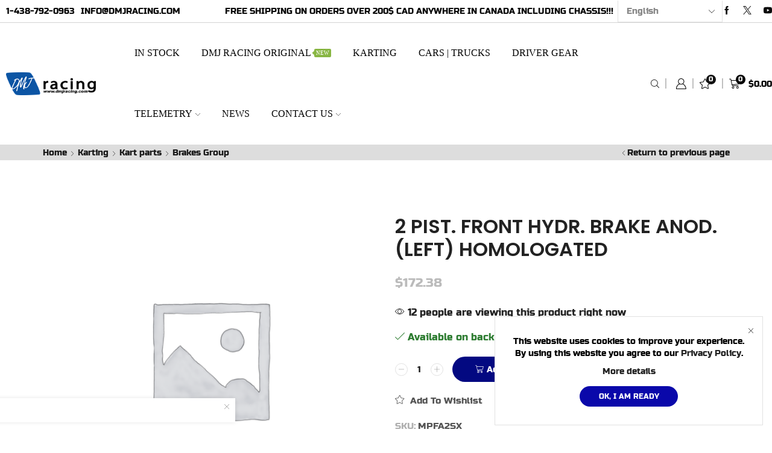

--- FILE ---
content_type: application/javascript
request_url: https://dmjracing.com/wp-content/cache/wpo-minify/1768192509/assets/wpo-minify-footer-3c053b90.min.js
body_size: 25383
content:

var $=jQuery.noConflict(),ST_WC_FRONT_SWATCH=ST_WC_FRONT_SWATCH||{},ST_WC_Chosen_attribute="",ST_WC_Show_selected_title=!1,ST_WC_Triggered_variations=[];!function(m){"use strict";ST_WC_FRONT_SWATCH.onSelect=function(){m("body").on("click","ul.st-swatch-preview:not(.et_linked-swatches) span.st-custom-attribute",function(){var t,e,a,s;m(this).parents().is(".swiper-entry, .products-loop, .etheme-product-grid-item, .etheme-product-list-item")||(t=m(this).closest("[data-attribute]").data("attribute"),t=m("select#"+t),e=m(this).data("value"),a=m(this).parent("li"),s=m(this).parents(".variations_form.cart").attr("data-product_variations"),null==e||t.find('option[value="'+e+'"]').length?(a.hasClass("selected")?(a.removeClass("selected"),t.val(" "),1==sten_wc_params.is_singular_product&&(sten_wc_params.is_customize_preview&&a.css({"border-color":a.data("border-color")}),ST_WC_Show_selected_title)&&a.parents("tr").find(" > th label").attr("data-swatch-name",null)):(a.addClass("selected").siblings().removeClass("selected"),t.val(e),1==sten_wc_params.is_singular_product&&(sten_wc_params.is_customize_preview&&(a.removeAttr("style"),a.siblings().css({"border-color":a.data("border-color")}),a.css({"border-color":a.data("active-border-color")})),ST_WC_Show_selected_title)&&a.parents("tr").find("> th label").attr("data-swatch-name",null).attr("data-swatch-name",m(this).attr("data-name")),ST_WC_Chosen_attribute=m(this).closest("[data-attribute]").data("attribute")),!sten_wc_params.stock_logic&&"false"===s&&etConfig.woocommerceSettings.primary_attribute&&"et_none"!=etConfig.woocommerceSettings.primary_attribute&&(m("footer").append('<style class="et-temp-style et-temp-style_single-product">.attachment-woocommerce_single{display:none}</style>'),jQuery(document).on("found_variation",function(t,e){setTimeout(function(){m(".et-temp-style_single-product").remove()},50)})),t.trigger("change"),sten_wc_params.stock_logic&&m(".variations_form").find("ul.st-swatch-preview").each(function(t,e){ST_WC_FRONT_SWATCH.singleProductUpdateAttribute(e),a.removeClass("sten-li-disabled")})):(t.val(" ").trigger("change"),a.siblings().removeClass("selected"),window.alert(sten_wc_params.i18n_no_matching_variations_text)))}),m(document).on("click",".etheme-sticky-cart .st-custom-attribute",function(){var t=m(document).find(".et_product-block .woocommerce-variation-add-to-cart");(t.hasClass("disabled")||t.hasClass("woocommerce-variation-add-to-cart-disabled"))&&m(document).find(".etheme-sticky-cart .single_add_to_cart_button").addClass("disabled")})},ST_WC_FRONT_SWATCH.singleProductPrimaryAttribute=function(){m(document).find(".variations_form.cart").on("reset_data",function(){var s=m(this);etConfig.woocommerceSettings.primary_attribute&&"et_none"!=etConfig.woocommerceSettings.primary_attribute&&ST_WC_Chosen_attribute=="pa_"+etConfig.woocommerceSettings.primary_attribute&&(ST_WC_Chosen_attribute="",setTimeout(function(){var t,e=ST_WC_FRONT_SWATCH.productLoop.getChosenAttributes(s),a=e.data;(!sten_wc_params.stock_logic||e.count&&e.chosenCount&&e.count!=e.chosenCount)&&(e=m.parseJSON(s.attr("data-product_variations")),e=ST_WC_FRONT_SWATCH.productLoop.findMatchingVariations(e,a).shift(),a=m(".woocommerce-main-image").first(),t=m(".thumbnail-item a").first(),!sten_wc_params.stock_logic&&void 0===e||(a.find("img").attr("data-o_src")||a.find("img").attr("data-o_data-src")||(a.attr("data-o_href",a.attr("href")),a.find("img").attr({"data-o_src":a.find("img").attr("src"),"data-o_data-src":a.find("img").attr("src"),"data-o_data-large_image":a.find("img").attr("data-large_image")})),a.attr("href",e.image.full_src),a.find("img").attr({src:e.image.src,"data-src":e.image.src,"data-large_image":e.image.full_src,srcset:""}),sten_wc_params.stock_logic||m(".woocommerce-main-image.pswp-main-image").find("img").attr({src:e.image.full_src,srcset:""}),a.parent().find("img.zoomImg").attr("src",a.find("img").attr("data-large_image")),t.attr("href",e.image.full_src).attr("data-large",e.image.full_src).attr("data-small",e.image.gallery_thumbnail_src),t.find("img").attr("src",e.image.gallery_thumbnail_src).attr("srcset",e.image.gallery_thumbnail_src)))},50))})},ST_WC_FRONT_SWATCH.onSelectUpdateAttribute=function(){sten_wc_params.stock_logic||m(document).on("show_variation","form.variations_form",function(t,e){var a=m(".woocommerce-main-image.pswp-main-image img");a.attr("src",e.image.full_src),a.attr("srcset",e.image.full_src),a.attr("data-src",e.image.full_src),a.attr("data-srcset",e.image.full_src)}),m(document).on("woocommerce_update_variation_values","form.variations_form",function(){m(this).find("ul.st-swatch-preview").each(function(){var t=m(this).data("attribute"),t=document.getElementById(t),e=m(t).find("option"),a=m(t).find("option").eq(1),s=m(this).find("li"),i=m(t).find("option:selected"),r=[],o="";e.each(function(){""!==m(this).val()&&(r.push(m(this).val()),o=(i||a).val())}),s.each(function(){var t=this,e=m(t).find("span.st-custom-attribute").attr("data-value");m(t).removeClass("selected sten-li-disabled").addClass("sten-li-disabled"),-1!==r.indexOf(e.toString())&&(m(t).removeClass("sten-li-disabled"),e.toString()==o)&&(m(t).addClass("selected"),!sten_wc_params.stock_logic)&&ST_WC_Show_selected_title&&s.parents("tr").find(" > th label").attr("data-swatch-name",m(t).children().attr("data-name"))})})})},ST_WC_FRONT_SWATCH.singleProductUpdateAttribute=function(t){var e,a=m.parseJSON(m(t).parents(".variations_form").attr("data-product_variations")),s=ST_WC_FRONT_SWATCH.productLoop.getChosenAttributes(m(t).parents(".variations_form")).data,s=m.extend(!0,{},s),i=ST_WC_FRONT_SWATCH.productLoop.findMatchingVariations(a,s),r="attribute_"+m(t).data("attribute");for(e in i)if(void 0!==i[e]){var o,n,d=i[e].attributes;for(o in d)d.hasOwnProperty(o)&&(n=d[o],o!==r||i[e].is_in_stock||m(t).find('span.st-custom-attribute[data-value="'+n+'"]').parent().hasClass("sten-li-enabled")||m(t).find('span.st-custom-attribute[data-value="'+n+'"]').parent().addClass("sten-li-disabled"))}},ST_WC_FRONT_SWATCH.onClear=function(){m(document).on("click","form.variations_form a.reset_variations",function(){var t=m(this).parents("form.variations_form"),e=t.find("ul.st-swatch-preview li.selected");e.removeClass("selected"),1==sten_wc_params.is_singular_product&&(sten_wc_params.is_customize_preview&&e.css({"border-color":e.data("border-color")}),ST_WC_Show_selected_title&&t.find("label[data-swatch-name]").attr("data-swatch-name",null),sten_wc_params.stock_logic||m(document).find("a.reset_variations").css("visibility","hidden"))})},ST_WC_FRONT_SWATCH.productLoop={init:function(){ST_WC_FRONT_SWATCH.productLoop.itemSwatches(),ST_WC_FRONT_SWATCH.productLoop.addToCart(),ST_WC_FRONT_SWATCH.productLoop.showMoreAttr()},itemSwatches:function(){m("div.st-swatch-in-loop").each(function(){var i=m(this),t=i.find("span.st-custom-attribute:not(.sten-disabled)"),r=i.find("a.sten-reset-loop-variation, .et-delete"),o=i.closest(".product-type-variable, .product-type-variable-subscription"),n=m.parseJSON(i.attr("data-product_variations")),e=i.find("ul.has-default-attribute"),a=i.find(".et_st-select-holder");if(o.find("a.add_to_cart_button").addClass("et-st-disabled"),m(".st-swatch-btn-ready").removeClass("et-st-disabled"),ST_WC_FRONT_SWATCH.productLoop.updateAttributes(i,n),a.length){if(1==a.length)a.removeClass("hidden"),a.find("li.type-select").each(function(){var t=m(this).find(".st-attribute-price"),e=t.find(">span").clone();t.html(e)});else{let t=!1;a.each(function(){m(this).find("ul.has-default-attribute").length?(m(this).removeClass("hidden"),m(this).data("was-changed",!0).parent().find(".et_st-select-holder.hidden").first().removeClass("hidden"),t=!0):m(this).addClass("hidden")}),t||a.first().removeClass("hidden")}a.last().addClass("et_st-select-holder-last"),i.find(".et_st-default-holder:not(.et_st-select-holder)").length||(o.addClass("has-select-swatch-only"),i.find("a.sten-reset-loop-variation").addClass("hidden"),o.find("a.add_to_cart_button").text(sten_wc_params.add_to_cart_btn_text))}e.each(function(){var t=m(this).parent("div.st-swatch-in-loop").find("a.sten-reset-loop-variation"),e=(t.show(),ST_WC_FRONT_SWATCH.productLoop.getChosenAttributes(i)),a=e.data;e.count===e.chosenCount?(ST_WC_FRONT_SWATCH.productLoop.updateAttributes(i,n),(e=ST_WC_FRONT_SWATCH.productLoop.findMatchingVariations(n,a).shift())?ST_WC_FRONT_SWATCH.productLoop.foundVariation(o,i,e):t.trigger("click")):ST_WC_FRONT_SWATCH.productLoop.updateAttributes(i,n)}),t.on("click",function(){var t=m(this),e=t.parent("li"),a=e.parents(".et_st-select-holder"),s=!!a.length&&a.find(".et_st-swatch-select-title");if(t.hasClass("sten-disabled"))return!1;o.find("span.st-custom-attribute").removeClass("sten-disabled sten-enabled"),o.find("span.st-custom-attribute").parent("li").removeClass("sten-li-disabled sten-li-enabled"),e.hasClass("selected")&&sten_wc_params.is_customize_preview&&e.css({"border-color":e.data("border-color")}),e.hasClass("selected")||(e.addClass("selected").siblings().removeClass("selected"),s&&s.html(m(this).html()),a.length&&(a.data("was-changed")||a.data("was-changed",!0).parent().find(".et_st-select-holder.hidden").first().removeClass("hidden"),a.find(".et_st-swatch-select-list").addClass("hidden"),setTimeout(function(){a.find(".et_st-swatch-select-wrapper").removeClass("active"),a.find(".et_st-swatch-select-list").removeClass("hidden")},300)),sten_wc_params.is_customize_preview&&(e.removeAttr("style"),e.siblings().css({"border-color":e.data("border-color")}),e.css({"border-color":e.data("active-border-color")})),r.slideDown());var t=ST_WC_FRONT_SWATCH.productLoop.getChosenAttributes(i),s=t.data;t.count===t.chosenCount?(ST_WC_FRONT_SWATCH.productLoop.updateAttributes(i,n),(e=ST_WC_FRONT_SWATCH.productLoop.findMatchingVariations(n,s).shift())?ST_WC_FRONT_SWATCH.productLoop.foundVariation(o,i,e):r.trigger("click")):(etConfig.woocommerceSettings.primary_attribute&&"et_none"!=etConfig.woocommerceSettings.primary_attribute&&m(this).closest("[data-attribute]").data("attribute")=="pa_"+etConfig.woocommerceSettings.primary_attribute&&(t=ST_WC_FRONT_SWATCH.productLoop.findMatchingVariations(n,s).shift(),ST_WC_FRONT_SWATCH.productLoop.variationsImageUpdate(o,t)),ST_WC_FRONT_SWATCH.productLoop.updateAttributes(i,n))}),r.on("click",function(){i.removeAttr("data-variation_id"),sten_wc_params.is_customize_preview&&(t=i.find("ul.st-swatch-preview li.selected")).css({"border-color":t.data("border-color")}),i.find(".et_st-swatch-select-title").text(sten_wc_params.select_options_btn_text),sten_wc_params.show_select_type_price&&o.removeClass("hide-product-price"),i.find("ul.st-swatch-preview li").removeClass("selected sten-li-disabled sten-li-enabled"),i.find("ul.st-swatch-preview span").removeClass("sten-disabled sten-enabled");var t=o.find("a.add_to_cart_button");let e=t;o.is(".etheme-product-grid-item, .etheme-product-list-item")&&(e=o.find(".st-swatch-popup").length&&!o.find(".st-swatch-popup .quantity-wrapper").length?o.find(".st-swatch-in-loop a.add_to_cart_button"):o.find(".etheme-product-grid-button .button-text, .etheme-product-list-button .button-text")),t.addClass("et-st-disabled").removeClass("st-swatch-btn-ready st-swatch-btn-readmore st-swatch-btn-text-changed added loading").attr("aria-label",sten_wc_params.select_options_btn_text+" "+sten_wc_params.read_more_for_btn_text+' "'+t.attr("data-product_name")+'"'),e.text(sten_wc_params.select_options_btn_text),o.find("a.added_to_cart").remove();var t=o.find("span.price").not(".price-cloned"),a=o.find(".price-cloned");a.length&&(t.html(a.html()),a.remove()),etConfig.woocommerceSettings.wishlist_for_variations&&i.trigger("reset_data"),n=m.parseJSON(i.attr("data-product_variations")),ST_WC_FRONT_SWATCH.productLoop.updateAttributes(i,n),ST_WC_FRONT_SWATCH.productLoop.variationsImageUpdate(o,!1),ST_WC_FRONT_SWATCH.productLoop.variationsCountdownUpdate(o,!1),ST_WC_FRONT_SWATCH.productLoop.variationsLoopQty(o,!1),m(this).slideUp()})})},getChosenAttributes:function(t){var a={},s=0,i=0;return t.find("ul.st-swatch-preview").each(function(){var t="attribute_"+m(this).data("attribute"),e=m(this).find("li.selected span.st-custom-attribute").attr("data-value")||"";0<(e=e.toString()).length&&i++,s++,a[t]=e}),{count:s,chosenCount:i,data:a}},updateAttributes:function(t,l){var p,u=ST_WC_FRONT_SWATCH.productLoop.getChosenAttributes(t).data;t.find("ul.st-swatch-preview").each(function(t,e){var a,s=m(e),i="attribute_"+s.data("attribute"),e=s.find("li.selected span.st-custom-attribute").data("value"),r=!0,o=m.extend(!0,{},u),n=(o[i]="",ST_WC_FRONT_SWATCH.productLoop.findMatchingVariations(l,o));for(a in n)if(void 0!==n[a]){var d,c,_=n[a].attributes;for(d in _)_.hasOwnProperty(d)&&(c=_[d],d===i)&&(n[a].variation_is_active,n[a].is_in_stock)&&(c?s.find('span.st-custom-attribute[data-value="'+c+'"]'):s.find("span.st-custom-attribute")).addClass("sten-enabled")}p=s.find("span.st-custom-attribute.sten-enabled").length,!e||0!==p&&0!==s.find('span.st-custom-attribute.sten-enabled[data-value="'+ST_WC_FRONT_SWATCH.productLoop.addSlashes(e)+'"]').length||(r=!1),s.find("span.st-custom-attribute:not(.sten-enabled)").addClass("sten-disabled"),s.find("span.st-custom-attribute:not(.sten-enabled)").parent("li").addClass("sten-li-disabled"),e&&r||s.find("li.selected").removeClass("selected")})},findMatchingVariations:function(t,e){for(var a=[],s=0;s<t.length;s++){var i=t[s];ST_WC_FRONT_SWATCH.productLoop.isMatch(i.attributes,e)&&a.push(i)}return a},isMatch:function(t,e){var a,s,i,r=!0;for(a in t)t.hasOwnProperty(a)&&(s=t[a],i=e[a],null!=s)&&null!=i&&0!==s.length&&0!==i.length&&s!==i&&(r=!1);return r},foundVariation:function(t,e,a){var s=t.find("span.price").not(".price-cloned"),i=s.clone().addClass("price-cloned").css("display","none"),r=e.find(".et_st-select-holder-last"),r=!!r.length&&r.find(".et_st-swatch-select-title").find(".st-attribute-price");e.attr("data-variation_id",a.variation_id),a.price_html?(t.find(".price-cloned").length||t.append(i),s.replaceWith(a.price_html),r.length&&(r.html(a.price_html),sten_wc_params.show_select_type_price)&&t.addClass("hide-product-price")):t.find(".price-cloned").length&&(s.replaceWith(i.html()),i.remove(),r.length)&&(r.html(i.html()),sten_wc_params.show_select_type_price)&&t.addClass("hide-product-price"),etConfig.woocommerceSettings.wishlist_for_variations&&e.trigger("found_variation",[a]),ST_WC_FRONT_SWATCH.productLoop.variationsImageUpdate(t,a),ST_WC_FRONT_SWATCH.productLoop.variationsCountdownUpdate(t,a),ST_WC_FRONT_SWATCH.productLoop.changeAddToCartBtnText(t,a)},normalizeProductId:function(t,e){var a=t.find(".st-swatch-in-loop").attr("data-product_id"),t=t.find("a.add_to_cart_button"),s=t.attr("data-product_id");a&&!s&&t.attr("data-product_id",a)},variationsLoopQty:function(t,s,i){if(s){if(i.length&&s.is_in_stock)if(s.max_qty)if("SELECT"==i[0].nodeName){var r=i.find("option");r.attr("disabled",1);let e=s.min_qty,a=s.max_qty;m(r).each(function(){var t=this.value;(""==a||t<=a)&&(t>=e||""==e)?m(this).attr("disabled",null):i.val(i.find("option:not([disabled]):first").val())})}else i.attr("min",s.min_qty),i.attr("max",s.max_qty),s.max_qty<i.val()&&i.parent().find(".plus").trigger("click");else"SELECT"==i[0].nodeName?i.find("option").attr("disabled",null):(null!==i.attr("data-o_max")&&(i.attr("data-o_min",i.attr("min")),i.attr("data-o_max",i.attr("max"))),i.attr("min",s.min_qty),i.attr("max",s.max_qty))}else{r=t.find("input.qty:not(.quantity-discount-qty-input)"),s=t.find("select.qty:not(.quantity-discount-qty-input)");r.length?(r.attr("max",r.attr("data-o_max")),r.attr("min",r.attr("data-o_min"))):s.length&&s.find("option").attr("disabled",null)}},variationsImageUpdate:function(t,e){var a,s=t.find("img.wp-post-image, img.attachment-woocommerce_thumbnail, img.attachment-shop_catalog, .etheme-product-grid-image img"),i=t.find(".st-swatch-in-loop");ST_WC_FRONT_SWATCH.productLoop.normalizeProductId(t,e),ST_WC_FRONT_SWATCH.productLoop.variationsLoopQty(t,e,t.find("input.qty:not(.quantity-discount-qty-input), select.qty:not(.quantity-discount-qty-input)")),t.find(".show-quickly").attr("data-attributes",null),e&&t.find(".show-quickly").attr("data-attributes",JSON.stringify(e.attributes)),e&&e.st_image_src&&e.image.src&&1<e.st_image_src.length?(s.parents().is(".product-image-wrapper")&&((a=m(s).parents(".product-image-wrapper")).find(".product-content-image"),i.is(".st-swatch-popup")||a.addClass("variation-changed")),ST_WC_FRONT_SWATCH.productLoop.setVariationAttr(s,"src",e.st_image_src[0]),s.attr("srcset")&&ST_WC_FRONT_SWATCH.productLoop.setVariationAttr(s,"srcset",e.st_image_srcset),ST_WC_FRONT_SWATCH.productLoop.setVariationAttr(s,"sizes",e.st_image_sizes)):(s.parents().is(".product-image-wrapper")&&((a=m(s).parents(".product-image-wrapper")).find(".product-content-image"),i.is(".st-swatch-popup")||a.removeClass("variation-changed")),ST_WC_FRONT_SWATCH.productLoop.resetVariationAttr(s,"src"),s.attr("srcset")&&ST_WC_FRONT_SWATCH.productLoop.resetVariationAttr(s,"srcset"),ST_WC_FRONT_SWATCH.productLoop.resetVariationAttr(s,"sizes"))},variationsCountdownUpdate:function(t,e){var a=t.find(".product-sale-counter"),s=(a.length&&(e&&e._sale_price_end?(a.attr("data-start",e._sale_price_start),a.attr("data-final",e._sale_price_end),void 0!==etTheme.countdown&&etTheme.countdown(),a.removeClass("hidden")):a.addClass("hidden")),t.find(".etheme-countdown-wrapper"));s.length&&(e&&e._sale_price_end_gmt?(s.data("date",e._sale_price_end_gmt),s.data("reinit","1"),s.removeClass("hidden").block({message:null,overlayCSS:{opacity:.6}}),setTimeout(function(){s.unblock()},1200)):s.addClass("hidden"))},changeAddToCartBtnText:function(t,e){var a=t.find("a.add_to_cart_button"),s=a,i="",r="";t.is(".etheme-product-grid-item, .etheme-product-list-item")&&(s=t.find(".st-swatch-popup").length&&!t.find(".st-swatch-popup .quantity-wrapper").length?t.find(".st-swatch-in-loop a.add_to_cart_button"):t.find(".etheme-product-grid-button .button-text, .etheme-product-list-button .button-text")),a.removeClass("added"),Object.keys(e.attributes).length===t.find("ul.st-swatch-preview").length?!0===e.is_in_stock?(i=sten_wc_params.add_to_cart_btn_text,r=sten_wc_params.add_to_cart_btn_text,a.addClass("st-swatch-btn-ready").removeClass("st-swatch-btn-readmore").removeClass("et-st-disabled")):(i=sten_wc_params.read_more_btn_text,r=sten_wc_params.read_more_btn_text,r+=" "+sten_wc_params.read_more_about_btn_text,a.addClass("st-swatch-btn-readmore et-st-disabled").removeClass("st-swatch-btn-ready")):(i=sten_wc_params.select_options_btn_text,r=sten_wc_params.select_options_btn_text,r+=" "+sten_wc_params.read_more_for_btn_text,a.removeClass("st-swatch-btn-ready st-swatch-btn-readmore et-st-disabled")),r+=' "'+a.attr("data-product_name")+'"',a.attr("aria-label",r),a.addClass("st-swatch-btn-text-changed"),s.text(i),a.hasClass("product_type_variable-subscription")&&(a.attr("data-product_id",e.variation_id),a.addClass("ajax_add_to_cart"))},setVariationAttr:function(t,e,a){t.removeClass("hidden"),t.parent().find("video").addClass("hidden"),void 0===t.attr("data-o_"+e)&&t.attr("data-o_"+e,t.attr(e)?t.attr(e):""),!1===a?t.removeAttr(e):t.attr(e,a)},resetVariationAttr:function(t,e){var a=t.parent().find("video");a.length&&(t.addClass("hidden"),a.removeClass("hidden")),t.parents(".content-product, .product-content").find(".et-out-of-stock").removeClass("et-out-of-stock"),void 0!==t.attr("data-o_"+e)&&t.attr(e,t.attr("data-o_"+e)),t&&t.hasClass("lazyloaded")&&(t.removeClass("lazyloaded").addClass("lazyload"),etTheme.global_image_lazy())},addSlashes:function(t){return t=(t=(t=t.toString()).replace(/'/g,"\\'")).replace(/"/g,'\\"')},addToCart:function(){m(document).on("click",".et-st-disabled",function(t){if(etConfig.woocommerceSettings.is_smart_addtocart&&t.preventDefault(),m(this).hasClass("product_type_variable"))return window.location=m(this).attr("href"),!1}),m(document).on("click","a.product_type_variable.add_to_cart_button.st-swatch-btn-ready",function(t){t.preventDefault();var a=m(this),e=a.closest(".product-type-variable").find("div.st-swatch-in-loop"),s=e.attr("data-variation_id");if(void 0===s||""==s)return!0;var i=a.data("product_id"),r=a.attr("data-quantity"),o={},e=(e.find("ul.st-swatch-preview").each(function(){var t=m(this).data("attribute"),e=m(this).find("li.selected span").data("value");o["attribute_"+t]=e}),a.removeClass("added"),a.addClass("loading"),{action:"sten_wc_product_loop_add_to_cart",product_id:i,quantity:r,variation_id:s,variation:o});m("body").trigger("adding_to_cart",[a,e]),m.ajax({type:"POST",url:sten_wc_params.ajax_url,data:e,success:function(t){var e;return!!t&&(t.error&&t.product_url?(window.location=t.product_url,!1):(e=t.fragments,t=t.cart_hash,e&&m.each(e,function(t,e){m(t).replaceWith(e)}),a.addClass("added"),m("body").trigger("added_to_cart",[e,t,a]),void a.parents(".product-type-variable").find(".st-swatch-in-loop .et-delete").trigger("click")))},error:function(t){console.log(t)}}),t.preventDefault()}),m(document).on("click",".et_st-swatch-select-title",function(){(m(this).parent().hasClass("active")?m(this).parent():(m(this).parent().addClass("active"),m(this).parent().parent().siblings())).removeClass("active")})},showMoreAttr:function(){m(document).on("click",".et_show-more-attr",function(){var t=m(this).parents(".st-swatch-in-loop");t.find("ul.st-swatch-preview li.hidden:not(.et_show-more-attr)").removeClass("hidden"),t.find("ul.st-swatch-preview li.et_show-more-attr").addClass("hidden")})}},ST_WC_FRONT_SWATCH.documentOnReady={init:function(){var t;ST_WC_Show_selected_title="both"==sten_wc_params.show_selected_title,-1<m.inArray(sten_wc_params.show_selected_title,["mobile","desktop"])&&(t=m(window).width(),ST_WC_Show_selected_title="mobile"==sten_wc_params.show_selected_title&&t<992||"desktop"==sten_wc_params.show_selected_title&&993<=t),ST_WC_FRONT_SWATCH.onSelect(),ST_WC_FRONT_SWATCH.singleProductPrimaryAttribute(),ST_WC_FRONT_SWATCH.onClear(),ST_WC_FRONT_SWATCH.onSelectUpdateAttribute(),ST_WC_FRONT_SWATCH.productLoop.init()},ET_In_Popup:function(){m(document).on("click",".st-swatch-et-disabled li span",function(t){var e=m(this).parents(".st-swatch-in-loop"),a=e.parents(".content-product"),s=(e.addClass("active"),m(this).parents(".product-details").addClass("st-swatch-popup-active"),m.each(e.closest("div").find("div.et_st-default-holder"),function(){var t=m(this).html();t=(t=t.replace("st-swatch-size-small","st-swatch-size-normal")).replace("st-swatch-et-disabled","st-swatch-et-enabled"),m(this).parents(".st-swatch-in-loop").find(".st-swatch-preview-wrap .et_st-popup-holder").append(t)}),e.find("div.et_st-default-holder").height());e.find("div.et_st-default-holder").css("min-height",s),e.find("div.et_st-default-holder ul").remove(),e.find(".sten-reset-loop-variation").remove(),a.find(".product-image-wrapper").is(".variation-changed")||a.find(".product-image-wrapper").addClass("variation-changed"),ST_WC_FRONT_SWATCH.productLoop.itemSwatches()}),m(document).on("click",".st-swatch-in-loop .et-delete",function(t){var e=m(this).parents(".st-swatch-in-loop").parents(".content-product");m.each(m(this).parents(".st-swatch-in-loop").find("div.st-swatch-preview-wrap .et_st-popup-holder ul"),function(){var t=m(this).removeClass("st-swatch-et-enabled").addClass("st-swatch-et-disabled"),e=m(this).data("attribute");m(this).parents(".st-swatch-in-loop").find('div.et_st-default-holder[data-et-holder="'+e+'"]').prepend(t)}),m(this).parents(".st-swatch-in-loop").removeClass("active"),m(this).parents(".product-details").removeClass("st-swatch-popup-active"),m(this).parents(".st-swatch-in-loop").find(".st-swatch-preview-wrap .et_st-popup-holder ul").remove(),e.find(".product-image-wrapper").is(".variation-changed")&&e.find(".product-image-wrapper").removeClass("variation-changed"),ST_WC_FRONT_SWATCH.productLoop.itemSwatches()})}},m(document).ready(ST_WC_FRONT_SWATCH.documentOnReady.init),m(document).ready(ST_WC_FRONT_SWATCH.documentOnReady.ET_In_Popup)}(jQuery);



(()=>{"use strict";jQuery(document).ready(e=>{window.WC_Square_Payment_Form_Handler=class{constructor(t){if(this.id=t.id,this.id_dasherized=t.id_dasherized,this.csc_required=t.csc_required,this.enabled_card_types=t.enabled_card_types,this.square_card_types=t.square_card_types,this.ajax_log_nonce=t.ajax_log_nonce,this.ajax_url=t.ajax_url,this.application_id=t.application_id,this.currency_code=t.currency_code,this.general_error=t.general_error,this.input_styles=t.input_styles,this.is_add_payment_method_page=t.is_add_payment_method_page,this.is_checkout_registration_enabled=t.is_checkout_registration_enabled,this.is_user_logged_in=t.is_user_logged_in,this.location_id=t.location_id,this.logging_enabled=t.logging_enabled,this.ajax_wc_checkout_validate_nonce=t.ajax_wc_checkout_validate_nonce,this.is_manual_order_payment=t.is_manual_order_payment,this.current_postal_code_value="",this.payment_token_nonce=t.payment_token_nonce,this.payment_token_status=!0,this.billing_details_message_wrapper=e("#square-pay-for-order-billing-details-wrapper"),this.orderId=t.order_id,this.ajax_get_order_amount_nonce=t.ajax_get_order_amount_nonce,this.ajax_should_charge_order_nonce=t.ajax_should_charge_order_nonce,this.is_change_payment_method_request=t.is_change_payment_method_request,this.metrics={},e("form.checkout").length)this.form=e("form.checkout"),this.handle_checkout_page();else if(e("form#order_review").length)this.form=e("form#order_review"),this.handle_pay_page();else{if(!e("form#add_payment_method").length)return void this.log("No payment form found!");this.form=e("form#add_payment_method"),this.handle_add_payment_method_page()}this.params=window.sv_wc_payment_gateway_payment_form_params,e(document.body).on("checkout_error",()=>{e("input[name=wc-square-credit-card-payment-nonce]").val(""),e("input[name=wc-square-credit-card-verified-token]").val(""),e("input[name=wc-square-credit-card-buyer-verification-token]").val("")}),e(document.body).on("change",`#payment_method_${this.id}`,()=>{this.payment_form&&(this.log("Recalculating payment form size"),this.payment_form.recalculateSize())}),e('input[name="payment_method"]').on("change",t=>{this.billing_details_message_wrapper.length&&("square_credit_card"===e(t.target).val()&&e(t.target).prop("checked")?this.billing_details_message_wrapper.slideDown():this.billing_details_message_wrapper.slideUp(),e(document.body).trigger("country_to_state_changed"))}).trigger("change")}handle_checkout_page(){e(document.body).on("updated_checkout",()=>this.set_payment_fields()),e(document.body).on("updated_checkout",()=>this.handle_saved_payment_methods()),this.form.on(`checkout_place_order_${this.id}`,()=>this.validate_payment_data())}handle_saved_payment_methods(){const t=this.id_dasherized,i=this,a=e(`div.js-wc-${t}-new-payment-method-form`);e(`input.js-wc-${this.id_dasherized}-payment-token`).on("change",()=>{e(`input.js-wc-${t}-payment-token:checked`).val()?a.slideUp(200):a.slideDown(200)}).trigger("change"),e("input#createaccount").on("change",a=>{e(a.target).is(":checked")?i.show_save_payment_checkbox(t):i.hide_save_payment_checkbox(t)}),e("input#createaccount").is(":checked")||e("input#createaccount").trigger("change"),this.is_user_logged_in||this.is_checkout_registration_enabled||this.hide_save_payment_checkbox(t)}handle_pay_page(){this.set_payment_fields(),this.handle_saved_payment_methods();const t=this;this.form.on("submit",function(){if(e("#order_review input[name=payment_method]:checked").val()===t.id)return t.validate_payment_data()})}handle_add_payment_method_page(){this.set_payment_fields();const t=this;this.form.on("submit",function(){if(e("#add_payment_method input[name=payment_method]:checked").val()===t.id)return t.validate_payment_data()})}set_payment_fields(){if(this.payment_form)return e("#wc-square-credit-card-container .sq-card-iframe-container").children().length?void this.payment_form.configure({postalCode:e("#billing_postcode").val()}):(this.log("Destroying payment form"),void this.payment_form.destroy().then(()=>{this.log("Re-building payment form"),this.initializeCard(this.payments)}));this.log("Building payment form"),this.start("initialize_payment_form");const{applicationId:t,locationId:i}=this.get_form_params();this.payments=window.Square.payments(t,i),this.initializeCard(this.payments)}initializeCard(t){let i=e("#billing_postcode").val();i=i||"",t.card({postalCode:i}).then(e=>{document.getElementById("wc-square-credit-card-container")?(e.attach("#wc-square-credit-card-container"),this.payment_form=e,this.log("Payment form loaded"),this.end("initialize_payment_form")):this.end("initialize_payment_form",!0)})}get_form_params(){return{applicationId:this.application_id,locationId:this.location_id}}validate_payment_data(){if(this.start("validate_payment_data"),!this.payment_token_status)return this.payment_token_status=!0,this.end("validate_payment_data"),!0;if(this.form.is(".processing"))return this.end("validate_payment_data"),!1;if(this.has_nonce()||this.has_verified_token())return this.log("Payment nonce present, placing order"),this.end("validate_payment_data"),!0;const e=this.get_tokenized_payment_method_id();return e?(this.log("Tokenize the card on file"),this.block_ui(),this.handleSavedCardSubmission(e),this.end("validate_payment_data"),!1):(this.log("Requesting payment nonce"),this.block_ui(),this.handleSubmission(),this.end("validate_payment_data"),!1)}async handleSavedCardSubmission(t){try{const i=await fetch(`${window.wc_checkout_params.ajax_url}?action=wc_square_credit_card_get_token_by_id&token_id=${t}&nonce=${this.payment_token_nonce}`);if(!i.ok)throw new Error("Error in fetching payment token by ID.");const{success:a,data:n}=await i.json();if(!a)throw new Error("Error in fetching payment token by ID.");this.start("tokenize_card_on_file"),this.block_ui();const r=await this.get_verification_details(),s=await this.payment_form.tokenize(r,n),{token:o,status:_}=s;if("OK"===_&&o)e(`input[name=wc-${this.id_dasherized}-verified-token]`).val(o),this.end("tokenize_card_on_file"),this.form.trigger("submit");else{if(this.end("tokenize_card_on_file",!0),!s.errors)throw new Error("Error in tokenizing card on file.");this.handle_errors(s.errors)}}catch(e){this.handle_errors([e]),this.end("validate_payment_data",!0)}}handleSubmission(){this.start("generate_payment_nonce"),this.get_verification_details().then(e=>{this.payment_form.tokenize(e).then(e=>{const{token:t,details:i,status:a}=e;"OK"===a?(this.handle_card_nonce_response(t,i),this.end("generate_payment_nonce")):(e.errors&&this.handle_errors(e.errors),this.end("generate_payment_nonce",!0))}).catch(e=>{this.end("generate_payment_nonce",!0),this.handle_errors([e])})}).catch(()=>{this.end("generate_payment_nonce",!0),this.handle_errors()})}get_tokenized_payment_method_id(){return e(`.payment_method_${this.id}`).find(".js-wc-square-credit-card-payment-token:checked").val()}handle_card_nonce_response(t,i){const{card:a,billing:n}=i;if(!t){const e="Nonce is missing from the Square response";return this.log(e,"error"),this.log_data(e,"response"),this.handle_errors()}this.log("Card data received"),this.log(a),this.log_data(a,"response"),a.last4&&e(`input[name=wc-${this.id_dasherized}-last-four]`).val(a.last4),a.expMonth&&e(`input[name=wc-${this.id_dasherized}-exp-month]`).val(a.expMonth),a.expYear&&e(`input[name=wc-${this.id_dasherized}-exp-year]`).val(a.expYear),n?.postalCode&&e(`input[name=wc-${this.id_dasherized}-payment-postcode]`).val(n.postalCode),a.brand&&e(`input[name=wc-${this.id_dasherized}-card-type]`).val(a.brand),e(`input[name=wc-${this.id_dasherized}-payment-nonce]`).val(t),this.form.trigger("submit")}async get_verification_details(){const t=await this.get_intent(),i={billingContact:{familyName:e("#billing_last_name").val()||"",givenName:e("#billing_first_name").val()||"",email:e("#billing_email").val()||"",country:e("#billing_country").val()||"",region:e("#billing_state").val()||"",city:e("#billing_city").val()||"",postalCode:e("#billing_postcode").val()||"",phone:e("#billing_phone").val()||"",addressLines:[e("#billing_address_1").val()||"",e("#billing_address_2").val()||""]},intent:t,customerInitiated:!0,sellerKeyedIn:!1};return"CHARGE"===i.intent||"CHARGE_AND_STORE"===i.intent?(i.currencyCode=this.currency_code,this.get_amount().then(e=>(i.amount=e,this.log(JSON.stringify(i,null,2)),i))):new Promise(e=>{this.log(JSON.stringify(i,null,2)),e(i)})}async get_intent(){const t=e("#wc-square-credit-card-tokenize-payment-method");let i;return i=t.is("input:checkbox")?t.is(":checked"):"true"===t.val(),!this.get_tokenized_payment_method_id()&&i?await this.should_charge_order()?"CHARGE_AND_STORE":"STORE":"CHARGE"}async should_charge_order(){return new Promise((t,i)=>{if(this.is_change_payment_method_request)return void t(!1);const a={action:"wc_"+this.id+"_should_charge_order",security:this.ajax_should_charge_order_nonce,order_id:this.orderId,is_pay_order:this.is_manual_order_payment};e.ajax({url:this.ajax_url,method:"post",cache:!1,data:a,complete:e=>{const a=e.responseJSON;return a&&a.success?t(a.data):i(a)},error:e=>i(e)})})}get_amount(){return new Promise((t,i)=>{const a={action:"wc_"+this.id+"_get_order_amount",security:this.ajax_get_order_amount_nonce,order_id:this.orderId,is_pay_order:this.is_manual_order_payment};e.ajax({url:this.ajax_url,method:"post",cache:!1,data:a,complete:e=>{const a=e.responseJSON;return a&&a.success?t(a.data):i(a)}})})}handle_errors(t=null){this.log("Error getting payment data","error"),e("input[name=wc-square-credit-card-payment-nonce]").val(""),e("input[name=wc-square-credit-card-verified-token]").val(""),e("input[name=wc-square-credit-card-buyer-verification-token]").val("");const i=[];if(t){const a=["none","cardNumber","expirationDate","cvv","postalCode"];t.length>=1&&t.sort((e,t)=>a.indexOf(e.field)-a.indexOf(t.field)),e(t).each((e,a)=>"UNSUPPORTED_CARD_BRAND"===a.type||"VALIDATION_ERROR"===a.type?i.push(a.message):this.log_data(t,"response"))}0===i.length&&i.push(this.general_error),this.is_add_payment_method_page||this.is_manual_order_payment?this.render_errors(i):this.render_checkout_errors(i),this.unblock_ui()}render_errors(t){e(".woocommerce-error, .woocommerce-message").remove(),this.form.prepend('<ul class="woocommerce-error"><li>'+t.join("</li><li>")+"</li></ul>"),this.form.removeClass("processing").unblock(),this.form.find(".input-text, select").trigger("blur"),e("html, body").animate({scrollTop:this.form.offset().top-100},1e3)}block_ui(){this.form.block({message:null,overlayCSS:{background:"#fff",opacity:.6}})}unblock_ui(){return this.form.unblock()}hide_save_payment_checkbox(t){const i=e(`input.js-wc-${t}-tokenize-payment-method`).closest("p.form-row");i.hide(),i.next().hide()}show_save_payment_checkbox(t){const i=e(`input.js-wc-${t}-tokenize-payment-method`).closest("p.form-row");i.slideDown(),i.next().show()}has_nonce(){return e(`input[name=wc-${this.id_dasherized}-payment-nonce]`).val()}has_verification_token(){return e(`input[name=wc-${this.id_dasherized}-buyer-verification-token]`).val()}has_verified_token(){return e(`input[name=wc-${this.id_dasherized}-verified-token]`).val()}log_data(t,i){if(!this.logging_enabled)return;const a={action:"wc_"+this.id+"_log_js_data",security:this.ajax_log_nonce,type:i,data:t};e.ajax({url:this.ajax_url,data:a})}log(e,t="notice"){this.logging_enabled&&("error"===t?console.error("Square Error: "+e):console.log("Square: "+e))}start(e){this.logging_enabled&&(this.metrics[e]={time:performance.now(),memory:performance.memory?.usedJSHeapSize||0})}end(e,t=!1){if(this.metrics[e]){const i=performance.now()-this.metrics[e].time,a=(performance.memory?.usedJSHeapSize||0)-this.metrics[e].memory,n=i<1e3?`${Math.round(i)}ms`:`${(i/1e3).toFixed(3)}s`,r=a>1048576?`${(a/1048576).toFixed(2)}MB`:`${(a/1024).toFixed(2)}KB`;this.log_data(`[Performance] ${e} ${t?"failed":"completed"} in ${n} with ${r} of memory usage`,"performance"),delete this.metrics[e]}}render_checkout_errors(t){const i=(window.wc_cart_fragments_params||window.wc_cart_params||window.wc_checkout_params).wc_ajax_url.toString().replace("%%endpoint%%",this.id+"_checkout_handler"),a=this,n=this.form.serializeArray();return n.push({name:"wc_"+this.id+"_checkout_validate_nonce",value:this.ajax_wc_checkout_validate_nonce}),e.ajax({url:i,method:"post",cache:!1,data:n,complete:i=>{const n=i.responseJSON;n.hasOwnProperty("result")&&"failure"===n.result?e(n.messages).map(i=>{const a=[];return e(i).children("li").each(()=>{a.push(e(this).text().trim())}),t.unshift(...a)}):n.hasOwnProperty("success")&&!n.success&&t.unshift(...n.data.messages),a.render_errors(t)}})}},class{static SELECTORS={PAYMENT_METHOD_CHECKBOX:"#payment_method_square_credit_card",PAYMENT_METHOD_FORM:"#payment",ERROR_NOTICE:".woocommerce-NoticeGroup-checkout"};static init(){e(document.body).on("checkout_error",()=>{this.isSquareCreditCardPaymentSelected()&&this.handleCheckoutError()})}static handleCheckoutError(){this.repositionNotice(),this.cancelAllScrolling(),this.isNoticeOffscreen()&&this.scrollToNotice()}static isSquareCreditCardPaymentSelected(){const t=e(this.SELECTORS.PAYMENT_METHOD_CHECKBOX);return t.length>0&&t.is(":checked")}static repositionNotice(){const t=e(this.SELECTORS.ERROR_NOTICE),i=e(this.SELECTORS.PAYMENT_METHOD_FORM);t.length&&i.length&&t.insertBefore(i)}static cancelAllScrolling(){e("html, body").stop()}static isNoticeOffscreen(){const t=e(this.SELECTORS.ERROR_NOTICE);return t.length&&(t[0].getBoundingClientRect().bottom<=0||t[0].getBoundingClientRect().top>=window.innerHeight)}static scrollToNotice(){e(this.SELECTORS.ERROR_NOTICE)[0].scrollIntoView({behavior:"smooth",block:"start"})}}.init()})})();



!function(e){if("object"==typeof exports&&"undefined"!=typeof module)module.exports=e();else if("function"==typeof define&&define.amd)define([],e);else{var t;"undefined"!=typeof window?t=window:"undefined"!=typeof global?t=global:"undefined"!=typeof self&&(t=self),t.sbjs=e()}}(function(){return function e(t,r,n){function a(s,o){if(!r[s]){if(!t[s]){var c="function"==typeof require&&require;if(!o&&c)return c(s,!0);if(i)return i(s,!0);var u=new Error("Cannot find module '"+s+"'");throw u.code="MODULE_NOT_FOUND",u}var p=r[s]={exports:{}};t[s][0].call(p.exports,function(e){var r=t[s][1][e];return a(r||e)},p,p.exports,e,t,r,n)}return r[s].exports}for(var i="function"==typeof require&&require,s=0;s<n.length;s++)a(n[s]);return a}({1:[function(e,t,r){"use strict";var n=e("./init"),a={init:function(e){this.get=n(e),e&&e.callback&&"function"==typeof e.callback&&e.callback(this.get)}};t.exports=a},{"./init":6}],2:[function(e,t,r){"use strict";var n=e("./terms"),a=e("./helpers/utils"),i={containers:{current:"sbjs_current",current_extra:"sbjs_current_add",first:"sbjs_first",first_extra:"sbjs_first_add",session:"sbjs_session",udata:"sbjs_udata",promocode:"sbjs_promo"},service:{migrations:"sbjs_migrations"},delimiter:"|||",aliases:{main:{type:"typ",source:"src",medium:"mdm",campaign:"cmp",content:"cnt",term:"trm",id:"id",platform:"plt",format:"fmt",tactic:"tct"},extra:{fire_date:"fd",entrance_point:"ep",referer:"rf"},session:{pages_seen:"pgs",current_page:"cpg"},udata:{visits:"vst",ip:"uip",agent:"uag"},promo:"code"},pack:{main:function(e){return i.aliases.main.type+"="+e.type+i.delimiter+i.aliases.main.source+"="+e.source+i.delimiter+i.aliases.main.medium+"="+e.medium+i.delimiter+i.aliases.main.campaign+"="+e.campaign+i.delimiter+i.aliases.main.content+"="+e.content+i.delimiter+i.aliases.main.term+"="+e.term+i.delimiter+i.aliases.main.id+"="+e.id+i.delimiter+i.aliases.main.platform+"="+e.platform+i.delimiter+i.aliases.main.format+"="+e.format+i.delimiter+i.aliases.main.tactic+"="+e.tactic},extra:function(e){return i.aliases.extra.fire_date+"="+a.setDate(new Date,e)+i.delimiter+i.aliases.extra.entrance_point+"="+document.location.href+i.delimiter+i.aliases.extra.referer+"="+(document.referrer||n.none)},user:function(e,t){return i.aliases.udata.visits+"="+e+i.delimiter+i.aliases.udata.ip+"="+t+i.delimiter+i.aliases.udata.agent+"="+navigator.userAgent},session:function(e){return i.aliases.session.pages_seen+"="+e+i.delimiter+i.aliases.session.current_page+"="+document.location.href},promo:function(e){return i.aliases.promo+"="+a.setLeadingZeroToInt(a.randomInt(e.min,e.max),e.max.toString().length)}}};t.exports=i},{"./helpers/utils":5,"./terms":9}],3:[function(e,t,r){"use strict";var n=e("../data").delimiter;t.exports={useBase64:!1,setBase64Flag:function(e){this.useBase64=e},encodeData:function(e){return encodeURIComponent(e).replace(/\!/g,"%21").replace(/\~/g,"%7E").replace(/\*/g,"%2A").replace(/\'/g,"%27").replace(/\(/g,"%28").replace(/\)/g,"%29")},decodeData:function(e){try{return decodeURIComponent(e).replace(/\%21/g,"!").replace(/\%7E/g,"~").replace(/\%2A/g,"*").replace(/\%27/g,"'").replace(/\%28/g,"(").replace(/\%29/g,")")}catch(t){try{return unescape(e)}catch(r){return""}}},set:function(e,t,r,n,a){var i,s;if(r){var o=new Date;o.setTime(o.getTime()+60*r*1e3),i="; expires="+o.toGMTString()}else i="";s=n&&!a?";domain=."+n:"";var c=this.encodeData(t);this.useBase64&&(c=btoa(c).replace(/=+$/,"")),document.cookie=this.encodeData(e)+"="+c+i+s+"; path=/"},get:function(e){for(var t=this.encodeData(e)+"=",r=document.cookie.split(";"),n=0;n<r.length;n++){for(var a=r[n];" "===a.charAt(0);)a=a.substring(1,a.length);if(0===a.indexOf(t)){var i=a.substring(t.length,a.length);if(/^[A-Za-z0-9+/]+$/.test(i))try{i=atob(i.padEnd(4*Math.ceil(i.length/4),"="))}catch(s){}return this.decodeData(i)}}return null},destroy:function(e,t,r){this.set(e,"",-1,t,r)},parse:function(e){var t=[],r={};if("string"==typeof e)t.push(e);else for(var a in e)e.hasOwnProperty(a)&&t.push(e[a]);for(var i=0;i<t.length;i++){var s;r[this.unsbjs(t[i])]={},s=this.get(t[i])?this.get(t[i]).split(n):[];for(var o=0;o<s.length;o++){var c=s[o].split("="),u=c.splice(0,1);u.push(c.join("=")),r[this.unsbjs(t[i])][u[0]]=this.decodeData(u[1])}}return r},unsbjs:function(e){return e.replace("sbjs_","")}}},{"../data":2}],4:[function(e,t,r){"use strict";t.exports={parse:function(e){for(var t=this.parseOptions,r=t.parser[t.strictMode?"strict":"loose"].exec(e),n={},a=14;a--;)n[t.key[a]]=r[a]||"";return n[t.q.name]={},n[t.key[12]].replace(t.q.parser,function(e,r,a){r&&(n[t.q.name][r]=a)}),n},parseOptions:{strictMode:!1,key:["source","protocol","authority","userInfo","user","password","host","port","relative","path","directory","file","query","anchor"],q:{name:"queryKey",parser:/(?:^|&)([^&=]*)=?([^&]*)/g},parser:{strict:/^(?:([^:\/?#]+):)?(?:\/\/((?:(([^:@]*)(?::([^:@]*))?)?@)?([^:\/?#]*)(?::(\d*))?))?((((?:[^?#\/]*\/)*)([^?#]*))(?:\?([^#]*))?(?:#(.*))?)/,loose:/^(?:(?![^:@]+:[^:@\/]*@)([^:\/?#.]+):)?(?:\/\/)?((?:(([^:@]*)(?::([^:@]*))?)?@)?([^:\/?#]*)(?::(\d*))?)(((\/(?:[^?#](?![^?#\/]*\.[^?#\/.]+(?:[?#]|$)))*\/?)?([^?#\/]*))(?:\?([^#]*))?(?:#(.*))?)/}},getParam:function(e){for(var t={},r=(e||window.location.search.substring(1)).split("&"),n=0;n<r.length;n++){var a=r[n].split("=");if("undefined"==typeof t[a[0]])t[a[0]]=a[1];else if("string"==typeof t[a[0]]){var i=[t[a[0]],a[1]];t[a[0]]=i}else t[a[0]].push(a[1])}return t},getHost:function(e){return this.parse(e).host.replace("www.","")}}},{}],5:[function(e,t,r){"use strict";t.exports={escapeRegexp:function(e){return e.replace(/[\-\[\]\/\{\}\(\)\*\+\?\.\\\^\$\|]/g,"\\$&")},setDate:function(e,t){var r=e.getTimezoneOffset()/60,n=e.getHours(),a=t||0===t?t:-r;return e.setHours(n+r+a),e.getFullYear()+"-"+this.setLeadingZeroToInt(e.getMonth()+1,2)+"-"+this.setLeadingZeroToInt(e.getDate(),2)+" "+this.setLeadingZeroToInt(e.getHours(),2)+":"+this.setLeadingZeroToInt(e.getMinutes(),2)+":"+this.setLeadingZeroToInt(e.getSeconds(),2)},setLeadingZeroToInt:function(e,t){for(var r=e+"";r.length<t;)r="0"+r;return r},randomInt:function(e,t){return Math.floor(Math.random()*(t-e+1))+e}}},{}],6:[function(e,t,r){"use strict";var n=e("./data"),a=e("./terms"),i=e("./helpers/cookies"),s=e("./helpers/uri"),o=e("./helpers/utils"),c=e("./params"),u=e("./migrations");t.exports=function(e){var t,r,p,f,m,d,l,g,h,y,_,v,b,x=c.fetch(e),k=s.getParam(),w=x.domain.host,q=x.domain.isolate,I=x.lifetime;function j(e){switch(e){case a.traffic.utm:t=a.traffic.utm,r="undefined"!=typeof k.utm_source?k.utm_source:"undefined"!=typeof k.gclid?"google":"undefined"!=typeof k.yclid?"yandex":a.none,p="undefined"!=typeof k.utm_medium?k.utm_medium:"undefined"!=typeof k.gclid?"cpc":"undefined"!=typeof k.yclid?"cpc":a.none,f="undefined"!=typeof k.utm_campaign?k.utm_campaign:"undefined"!=typeof k[x.campaign_param]?k[x.campaign_param]:"undefined"!=typeof k.gclid?"google_cpc":"undefined"!=typeof k.yclid?"yandex_cpc":a.none,m="undefined"!=typeof k.utm_content?k.utm_content:"undefined"!=typeof k[x.content_param]?k[x.content_param]:a.none,l=k.utm_id||a.none,g=k.utm_source_platform||a.none,h=k.utm_creative_format||a.none,y=k.utm_marketing_tactic||a.none,d="undefined"!=typeof k.utm_term?k.utm_term:"undefined"!=typeof k[x.term_param]?k[x.term_param]:function(){var e=document.referrer;if(k.utm_term)return k.utm_term;if(!(e&&s.parse(e).host&&s.parse(e).host.match(/^(?:.*\.)?yandex\..{2,9}$/i)))return!1;try{return s.getParam(s.parse(document.referrer).query).text}catch(t){return!1}}()||a.none;break;case a.traffic.organic:t=a.traffic.organic,r=r||s.getHost(document.referrer),p=a.referer.organic,f=a.none,m=a.none,d=a.none,l=a.none,g=a.none,h=a.none,y=a.none;break;case a.traffic.referral:t=a.traffic.referral,r=r||s.getHost(document.referrer),p=p||a.referer.referral,f=a.none,m=s.parse(document.referrer).path,d=a.none,l=a.none,g=a.none,h=a.none,y=a.none;break;case a.traffic.typein:t=a.traffic.typein,r=x.typein_attributes.source,p=x.typein_attributes.medium,f=a.none,m=a.none,d=a.none,l=a.none,g=a.none,h=a.none,y=a.none;break;default:t=a.oops,r=a.oops,p=a.oops,f=a.oops,m=a.oops,d=a.oops,l=a.oops,g=a.oops,h=a.oops,y=a.oops}var i={type:t,source:r,medium:p,campaign:f,content:m,term:d,id:l,platform:g,format:h,tactic:y};return n.pack.main(i)}function R(e){var t=document.referrer;switch(e){case a.traffic.organic:return!!t&&H(t)&&function(e){var t=new RegExp("^(?:.*\\.)?"+o.escapeRegexp("yandex")+"\\..{2,9}$"),n=new RegExp(".*"+o.escapeRegexp("text")+"=.*"),a=new RegExp("^(?:www\\.)?"+o.escapeRegexp("google")+"\\..{2,9}$");if(s.parse(e).query&&s.parse(e).host.match(t)&&s.parse(e).query.match(n))return r="yandex",!0;if(s.parse(e).host.match(a))return r="google",!0;if(!s.parse(e).query)return!1;for(var i=0;i<x.organics.length;i++){if(s.parse(e).host.match(new RegExp("^(?:.*\\.)?"+o.escapeRegexp(x.organics[i].host)+"$","i"))&&s.parse(e).query.match(new RegExp(".*"+o.escapeRegexp(x.organics[i].param)+"=.*","i")))return r=x.organics[i].display||x.organics[i].host,!0;if(i+1===x.organics.length)return!1}}(t);case a.traffic.referral:return!!t&&H(t)&&function(e){if(!(x.referrals.length>0))return r=s.getHost(e),!0;for(var t=0;t<x.referrals.length;t++){if(s.parse(e).host.match(new RegExp("^(?:.*\\.)?"+o.escapeRegexp(x.referrals[t].host)+"$","i")))return r=x.referrals[t].display||x.referrals[t].host,p=x.referrals[t].medium||a.referer.referral,!0;if(t+1===x.referrals.length)return r=s.getHost(e),!0}}(t);default:return!1}}function H(e){if(x.domain){if(q)return s.getHost(e)!==s.getHost(w);var t=new RegExp("^(?:.*\\.)?"+o.escapeRegexp(w)+"$","i");return!s.getHost(e).match(t)}return s.getHost(e)!==s.getHost(document.location.href)}function D(){i.set(n.containers.current_extra,n.pack.extra(x.timezone_offset),I,w,q),i.get(n.containers.first_extra)||i.set(n.containers.first_extra,n.pack.extra(x.timezone_offset),I,w,q)}return i.setBase64Flag(x.base64),u.go(I,w,q),i.set(n.containers.current,function(){var e;if("undefined"!=typeof k.utm_source||"undefined"!=typeof k.utm_medium||"undefined"!=typeof k.utm_campaign||"undefined"!=typeof k.utm_content||"undefined"!=typeof k.utm_term||"undefined"!=typeof k.utm_id||"undefined"!=typeof k.utm_source_platform||"undefined"!=typeof k.utm_creative_format||"undefined"!=typeof k.utm_marketing_tactic||"undefined"!=typeof k.gclid||"undefined"!=typeof k.yclid||"undefined"!=typeof k[x.campaign_param]||"undefined"!=typeof k[x.term_param]||"undefined"!=typeof k[x.content_param])D(),e=j(a.traffic.utm);else if(R(a.traffic.organic))D(),e=j(a.traffic.organic);else if(!i.get(n.containers.session)&&R(a.traffic.referral))D(),e=j(a.traffic.referral);else{if(i.get(n.containers.first)||i.get(n.containers.current))return i.get(n.containers.current);D(),e=j(a.traffic.typein)}return e}(),I,w,q),i.get(n.containers.first)||i.set(n.containers.first,i.get(n.containers.current),I,w,q),i.get(n.containers.udata)?(_=parseInt(i.parse(n.containers.udata)[i.unsbjs(n.containers.udata)][n.aliases.udata.visits])||1,_=i.get(n.containers.session)?_:_+1,v=n.pack.user(_,x.user_ip)):(_=1,v=n.pack.user(_,x.user_ip)),i.set(n.containers.udata,v,I,w,q),i.get(n.containers.session)?(b=parseInt(i.parse(n.containers.session)[i.unsbjs(n.containers.session)][n.aliases.session.pages_seen])||1,b+=1):b=1,i.set(n.containers.session,n.pack.session(b),x.session_length,w,q),x.promocode&&!i.get(n.containers.promocode)&&i.set(n.containers.promocode,n.pack.promo(x.promocode),I,w,q),i.parse(n.containers)}},{"./data":2,"./helpers/cookies":3,"./helpers/uri":4,"./helpers/utils":5,"./migrations":7,"./params":8,"./terms":9}],7:[function(e,t,r){"use strict";var n=e("./data"),a=e("./helpers/cookies");t.exports={go:function(e,t,r){var i,s=this.migrations,o={l:e,d:t,i:r};if(a.get(n.containers.first)||a.get(n.service.migrations)){if(!a.get(n.service.migrations))for(i=0;i<s.length;i++)s[i].go(s[i].id,o)}else{var c=[];for(i=0;i<s.length;i++)c.push(s[i].id);var u="";for(i=0;i<c.length;i++)u+=c[i]+"=1",i<c.length-1&&(u+=n.delimiter);a.set(n.service.migrations,u,o.l,o.d,o.i)}},migrations:[{id:"1418474375998",version:"1.0.0-beta",go:function(e,t){var r=e+"=1",i=e+"=0",s=function(e,t,r){return t||r?e:n.delimiter};try{var o=[];for(var c in n.containers)n.containers.hasOwnProperty(c)&&o.push(n.containers[c]);for(var u=0;u<o.length;u++)if(a.get(o[u])){var p=a.get(o[u]).replace(/(\|)?\|(\|)?/g,s);a.destroy(o[u],t.d,t.i),a.destroy(o[u],t.d,!t.i),a.set(o[u],p,t.l,t.d,t.i)}a.get(n.containers.session)&&a.set(n.containers.session,n.pack.session(0),t.l,t.d,t.i),a.set(n.service.migrations,r,t.l,t.d,t.i)}catch(f){a.set(n.service.migrations,i,t.l,t.d,t.i)}}}]}},{"./data":2,"./helpers/cookies":3}],8:[function(e,t,r){"use strict";var n=e("./terms"),a=e("./helpers/uri");t.exports={fetch:function(e){var t=e||{},r={};if(r.lifetime=this.validate.checkFloat(t.lifetime)||6,r.lifetime=parseInt(30*r.lifetime*24*60),r.session_length=this.validate.checkInt(t.session_length)||30,r.timezone_offset=this.validate.checkInt(t.timezone_offset),r.base64=t.base64||!1,r.campaign_param=t.campaign_param||!1,r.term_param=t.term_param||!1,r.content_param=t.content_param||!1,r.user_ip=t.user_ip||n.none,t.promocode?(r.promocode={},r.promocode.min=parseInt(t.promocode.min)||1e5,r.promocode.max=parseInt(t.promocode.max)||999999):r.promocode=!1,t.typein_attributes&&t.typein_attributes.source&&t.typein_attributes.medium?(r.typein_attributes={},r.typein_attributes.source=t.typein_attributes.source,r.typein_attributes.medium=t.typein_attributes.medium):r.typein_attributes={source:"(direct)",medium:"(none)"},t.domain&&this.validate.isString(t.domain)?r.domain={host:t.domain,isolate:!1}:t.domain&&t.domain.host?r.domain=t.domain:r.domain={host:a.getHost(document.location.hostname),isolate:!1},r.referrals=[],t.referrals&&t.referrals.length>0)for(var i=0;i<t.referrals.length;i++)t.referrals[i].host&&r.referrals.push(t.referrals[i]);if(r.organics=[],t.organics&&t.organics.length>0)for(var s=0;s<t.organics.length;s++)t.organics[s].host&&t.organics[s].param&&r.organics.push(t.organics[s]);return r.organics.push({host:"bing.com",param:"q",display:"bing"}),r.organics.push({host:"yahoo.com",param:"p",display:"yahoo"}),r.organics.push({host:"about.com",param:"q",display:"about"}),r.organics.push({host:"aol.com",param:"q",display:"aol"}),r.organics.push({host:"ask.com",param:"q",display:"ask"}),r.organics.push({host:"globososo.com",param:"q",display:"globo"}),r.organics.push({host:"go.mail.ru",param:"q",display:"go.mail.ru"}),r.organics.push({host:"rambler.ru",param:"query",display:"rambler"}),r.organics.push({host:"tut.by",param:"query",display:"tut.by"}),r.referrals.push({host:"t.co",display:"twitter.com"}),r.referrals.push({host:"plus.url.google.com",display:"plus.google.com"}),r},validate:{checkFloat:function(e){return!(!e||!this.isNumeric(parseFloat(e)))&&parseFloat(e)},checkInt:function(e){return!(!e||!this.isNumeric(parseInt(e)))&&parseInt(e)},isNumeric:function(e){return!isNaN(e)},isString:function(e){return"[object String]"===Object.prototype.toString.call(e)}}}},{"./helpers/uri":4,"./terms":9}],9:[function(e,t,r){"use strict";t.exports={traffic:{utm:"utm",organic:"organic",referral:"referral",typein:"typein"},referer:{referral:"referral",organic:"organic",social:"social"},none:"(none)",oops:"(Houston, we have a problem)"}},{}]},{},[1])(1)});



!function(t){"use strict";const e=t.params,n=(document.querySelector.bind(document),(t,e)=>e.split(".").reduce((t,e)=>t&&t[e],t)),s=()=>null,i=t=>null===t||t===undefined?"":t,o="wc/store/checkout";function a(t){window.wp&&window.wp.data&&window.wp.data.dispatch&&window.wc&&window.wc.wcBlocksData&&window.wp.data.dispatch(window.wc.wcBlocksData.CHECKOUT_STORE_KEY).setExtensionData("woocommerce/order-attribution",t,!0)}function r(){return"undefined"!=typeof sbjs}function c(){if(window.wp&&window.wp.data&&"function"==typeof window.wp.data.subscribe){const e=window.wp.data.subscribe(function(){e(),a(t.getAttributionData())},o)}}t.getAttributionData=function(){const i=e.allowTracking&&r()?n:s,o=r()?sbjs.get:{},a=Object.entries(t.fields).map(([t,e])=>[t,i(o,e)]);return Object.fromEntries(a)},t.setOrderTracking=function(n){if(e.allowTracking=n,n){if(!r())return;sbjs.init({lifetime:Number(e.lifetime),session_length:Number(e.session),base64:Boolean(e.base64),timezone_offset:"0"})}else!function(){const t=window.location.hostname;["sbjs_current","sbjs_current_add","sbjs_first","sbjs_first_add","sbjs_session","sbjs_udata","sbjs_migrations","sbjs_promo"].forEach(e=>{document.cookie=`${e}=; path=/; max-age=-999; domain=.${t};`})}();const s=t.getAttributionData();!function(t){for(const e of document.querySelectorAll("wc-order-attribution-inputs"))e.values=t}(s),a(s)},t.setOrderTracking(e.allowTracking),"loading"===document.readyState?document.addEventListener("DOMContentLoaded",c):c(),window.customElements.define("wc-order-attribution-inputs",class extends HTMLElement{constructor(){if(super(),this._fieldNames=Object.keys(t.fields),this.hasOwnProperty("_values")){let t=this.values;delete this.values,this.values=t||{}}}connectedCallback(){this.innerHTML="";const t=new DocumentFragment;for(const n of this._fieldNames){const s=document.createElement("input");s.type="hidden",s.name=`${e.prefix}${n}`,s.value=i(this.values&&this.values[n]||""),t.appendChild(s)}this.appendChild(t)}set values(t){if(this._values=t,this.isConnected)for(const t of this._fieldNames){const n=this.querySelector(`input[name="${e.prefix}${t}"]`);n?n.value=i(this.values[t]):console.warn(`Field "${t}" not found. `+"Most likely, the '<wc-order-attribution-inputs>' element was manipulated.")}}get values(){return this._values}})}(window.wc_order_attribution);



(()=>{"use strict";jQuery(document).ready(e=>{window.WC_Square_Digital_Wallet_Handler=class{constructor(t){!1!==t.payment_request&&(this.args=t,this.payment_request=t.payment_request,this.total_amount=t.payment_request.total?.amount,this.isPayForOrderPage=t.is_pay_for_order_page,this.orderId=t.order_id,this.id_dasherized=t.gateway_id_dasherized,this.cartForm=".cart",this.wallet="#wc-square-digital-wallet",this.buttons=".wc-square-wallet-buttons",this.isGooglePayHidden=this.args.hide_button_options.includes("google"),this.isApplePayHidden=this.args.hide_button_options.includes("apple"),this.productPageForm=e(".product form"),this.cartTotalsForms=e(".cart_totals, .woocommerce-cart-form"),this.checkoutForm=e("form.checkout, #wc-square-digital-wallet"),0!==e(this.wallet).length&&(e(this.wallet).hide(),e(this.buttons).hide(),this.build_digital_wallet(),this.attach_page_events(),this.buildDigitalWalletDebounced=this.debounce(this.build_digital_wallet,500)))}build_digital_wallet(){this.block_ui(),this.get_payment_request().then(e=>{this.payment_request=JSON.parse(e),this.total_amount=this.payment_request.total?.amount,this.load_square_form()},t=>{this.log("[Square] Could not build payment request. "+t,"error"),e(this.wallet).hide()})}attach_page_events(){if("product"===this.args.context){const t=e(".single_add_to_cart_button");e("#apple-pay-button, #wc-square-google-pay").on("click",e=>{if(t.is(".disabled")||!this.isProductAddonsFormsValid())return e.stopImmediatePropagation(),void(t.is(".wc-variation-is-unavailable")?window.alert(wc_add_to_cart_variation_params.i18n_unavailable_text):t.is(".wc-variation-selection-needed")&&window.alert(wc_add_to_cart_variation_params.i18n_make_a_selection_text));this.add_to_cart()}),e(document.body).on("woocommerce_variation_has_changed",()=>this.build_digital_wallet()),e(".quantity").on("input",".qty",()=>this.buildDigitalWalletDebounced())}"cart"===this.args.context&&e(document.body).on("updated_cart_totals",()=>this.build_digital_wallet()),"checkout"===this.args.context&&e(document.body).on("updated_checkout",()=>this.build_digital_wallet()),e(document).on("payment_method_selected",()=>{this.isPayForOrderPage&&e("#payment_method_override").remove()})}load_square_form(){if(this.googlePay&&(this.googlePay.destroy(),this.squareFormLoaded=!1),this.applePay&&(this.applePay.destroy(),this.squareFormLoaded=!1),this.squareFormLoaded)return;this.squareFormLoaded=!0,this.log("[Square] Building digital wallet payment form");const{applicationId:e,locationId:t}=this.get_form_params();this.payments=window.Square.payments(e,t),this.initializeDigitalWalletPaymentMethods()}async initializeDigitalWalletPaymentMethods(){if(!this.payments)return;const t=this.payments.paymentRequest(this.create_payment_request());if(this.registerDigitalWalletShippingEventHandlers(t),this.isGooglePayHidden||(this.googlePay=await this.payments.googlePay(t),this.googlePay.attach("#wc-square-google-pay",{buttonSizeMode:"fill",buttonType:"long",buttonColor:this.args.google_pay_color}).then(()=>{const t=e("#wc-square-google-pay button").first();if(t.length>0){const e=t.attr("aria-label")||this.args.buy_with_gpay_text;t.attr("aria-label",`${e}, ${this.args.opens_in_new_window_text}`)}}),e("#wc-square-google-pay").on("click",async e=>this.handleGooglePayPaymentMethodSubmission(e,this.googlePay)),e("#wc-square-google-pay").show()),!this.isApplePayHidden)try{this.applePay=await this.payments.applePay(t),e("#apple-pay-button").on("click",async e=>this.handleApplePayPaymentMethodSubmission(e,this.applePay)),e("#apple-pay-button").show()}catch(e){console.log(e.message)}(this.googlePay||this.applePay)&&(e(this.buttons).unblock(),e(this.wallet).show())}async handleGooglePayPaymentMethodSubmission(e,t=null){if(e.preventDefault(),!t)return;switch(this.blockedForm=null,this.args.context){case"product":this.blockedForm=this.blockForms(this.productPageForm);break;case"cart":this.blockedForm=this.blockForms(this.cartTotalsForms);break;case"checkout":this.blockedForm=this.blockForms(this.checkoutForm)}const a=await t.tokenize();if("OK"===a.status){const e={...a.details.card,digital_wallet_type:a.details.method},t={billingContact:a.details.billing};a.details.shipping&&(t.shippingContact=a.details.shipping.contact,t.shippingOption=a.details.shipping.option),this.handle_card_nonce_response(!1,a.token,e,t)}else this.blockedForm&&this.blockedForm.unblock()}blockForms(e){return e.block({message:null,overlayCSS:{background:"#fff",opacity:.6}}),e}async handleApplePayPaymentMethodSubmission(e,t=null){if(e.preventDefault(),!t)return;const a=await t.tokenize();if("OK"===a.status){const e={...a.details.card,digital_wallet_type:a.details.method},t={billingContact:a.details.billing};a.details.shipping&&(t.shippingContact=a.details.shipping.contact,t.shippingOption=a.details.shipping.option),this.handle_card_nonce_response(!1,a.token,e,t)}}registerDigitalWalletShippingEventHandlers(e){e.addEventListener("shippingoptionchanged",e=>this.handle_shipping_option_changed(e)),e.addEventListener("shippingcontactchanged",e=>this.handle_shipping_address_changed(e))}get_form_params(){const e={applicationId:this.args.application_id,locationId:this.args.location_id,autobuild:!1,applePay:{elementId:"apple-pay-button"},googlePay:{elementId:"wc-square-google-pay"}};return!1===this.payment_request.requestShippingAddress&&delete e.callbacks.shippingOptionChanged,this.args.hide_button_options.includes("google")&&delete e.googlePay,this.args.hide_button_options.includes("apple")&&delete e.applePay,e}create_payment_request(){return this.payment_request}methods_supported(t,a){!0===t.applePay||!0===t.googlePay?(!0===t.applePay&&e("#apple-pay-button").show(),!0===t.googlePay&&e("#wc-square-google-pay").show(),e(this.wallet).show()):this.log(a)}get_payment_request(){return new Promise((t,a)=>{const i={context:this.args.context,security:this.args.payment_request_nonce,is_pay_for_order_page:this.isPayForOrderPage,order_id:this.orderId};if("product"===this.args.context){const t=this.get_product_data();e.extend(i,t)}e.post(this.get_ajax_url("get_payment_request"),i,e=>e.success?t(e.data):a(e.data))})}async handle_shipping_address_changed(e){const t={context:this.args.context,shipping_contact:e,security:this.args.recalculate_totals_nonce,is_pay_for_order_page:this.isPayForOrderPage,order_id:this.orderId};return await this.recalculate_totals(t)}async handle_shipping_option_changed(e){const t={context:this.args.context,shipping_option:e.id,security:this.args.recalculate_totals_nonce,is_pay_for_order_page:this.isPayForOrderPage,order_id:this.orderId};return await this.recalculate_totals(t)}handle_card_nonce_response(t=!1,a=!1,i={},s={}){if(t)return this.render_errors(t);if(!a)return this.render_errors(this.args.general_error);this.block_ui();const o=e("#order_review"),{billingContact:n={},shippingContact:r={},shippingOption:l=null}=s,d={action:"",_wpnonce:this.args.process_checkout_nonce,billing_first_name:n.givenName?n.givenName:"",billing_last_name:n.familyName?n.familyName:"",billing_company:e("#billing_company").val(),billing_email:r.email?r.email:n.email?n.email:"",billing_phone:r.phone?r.phone:"",billing_country:n.countryCode?n.countryCode.toUpperCase():"",billing_address_1:n.addressLines&&n.addressLines[0]?n.addressLines[0]:"",billing_address_2:n.addressLines&&n.addressLines[1]?n.addressLines[1]:"",billing_city:n.city?n.city:"",billing_state:n.state?n.state:"",billing_postcode:n.postalCode?n.postalCode:"",shipping_first_name:r.givenName?r.givenName:"",shipping_last_name:r.familyName?r.familyName:"",shipping_company:e("#shipping_company").val(),shipping_country:r.countryCode?r.countryCode.toUpperCase():"",shipping_address_1:r.addressLines&&r.addressLines[0]?r.addressLines[0]:"",shipping_address_2:r.addressLines&&r.addressLines[1]?r.addressLines[1]:"",shipping_city:r.city?r.city:"",shipping_state:r.state?r.state:"",shipping_postcode:r.postalCode?r.postalCode:"",shipping_method:[l?l.id:null],order_comments:"",payment_method:"square_credit_card",ship_to_different_address:1,terms:1,"wc-square-credit-card-payment-nonce":a,"wc-square-credit-card-last-four":i.last4?i.last4:null,"wc-square-credit-card-exp-month":i.expMonth?i.expMonth:null,"wc-square-credit-card-exp-year":i.expYear?i.expYear:null,"wc-square-credit-card-payment-postcode":i.billing.postalCode?i.billing.postalCode:null,"wc-square-digital-wallet-type":i.digital_wallet_type,is_pay_for_order_page:this.isPayForOrderPage};this.isPayForOrderPage&&(i.last4&&e(`input[name=wc-${this.id_dasherized}-last-four]`).val(i.last4),i.expMonth&&e(`input[name=wc-${this.id_dasherized}-exp-month]`).val(i.expMonth),i.expYear&&e(`input[name=wc-${this.id_dasherized}-exp-year]`).val(i.expYear),i?.billing?.postalCode&&e(`input[name=wc-${this.id_dasherized}-payment-postcode]`).val(i.billing.postalCode),i.brand&&e(`input[name=wc-${this.id_dasherized}-card-type]`).val(i.brand),e(`input[name=wc-${this.id_dasherized}-payment-nonce]`).val(a),e("#payment_method_override").remove(),e("#payment").after('<input id="payment_method_override" type="hidden" name="payment_method" value="square_credit_card" />')),"GOOGLE_PAY"===i.digital_wallet_type&&(n.givenName&&(d.billing_first_name=n.givenName.split(" ").slice(0,1).join(" "),d.billing_last_name=n.givenName.split(" ").slice(1).join(" ")),r.givenName&&(d.shipping_last_name=r.givenName.split(" ").slice(0,1).join(" "),d.shipping_last_name=r.givenName.split(" ").slice(1).join(" "))),!d.billing_phone&&n.phone&&(d.billing_phone=n.phone),this.log("3DS verification enabled. Verifying buyer");var c=this;e("form.checkout").find(":input:not(:hidden)").serializeArray().forEach(function(e){e.name in d||(d[e.name]=e.value)}),delete d["wc-square-credit-card-payment-token"];try{this.payments.verifyBuyer(a,c.get_verification_details(n,r)).then(t=>{if(t.token){if(this.isPayForOrderPage&&o.length)return e(`input[name=wc-${this.id_dasherized}-buyer-verification-token]`).val(t.token),void o.trigger("submit");c.log("3DS verification successful"),d["wc-square-credit-card-buyer-verification-token"]=t.token,c.do_checkout(d)}})}catch(e){c.log("3DS verification failed"),c.log(e),c.render_errors([e.message])}}do_checkout(e){this.process_digital_wallet_checkout(e).then(e=>{window.location=e.redirect},e=>{this.log(e,"error"),this.render_errors_html(e.messages)})}get_verification_details(e,t){const a={intent:"CHARGE",amount:this.total_amount,currencyCode:this.payment_request.currencyCode,billingContact:{familyName:e.familyName?e.familyName:"",givenName:e.givenName?e.givenName:"",email:t.email?t.email:"",countryCode:e.countryCode?e.countryCode.toUpperCase():"",state:e.state?e.state:"",city:e.city?e.city:"",postalCode:e.postalCode?e.postalCode:"",phone:t.phone?t.phone:"",addressLines:e.addressLines?e.addressLines:""}};return this.log(a),a}async recalculate_totals(t){return new Promise((a,i)=>e.post(this.get_ajax_url("recalculate_totals"),t,e=>e.success?(this.total_amount=e.data.total?.amount,a(e.data)):i(e.data)))}get_product_data(){let t=e(".single_add_to_cart_button").val();const a={};return e(".single_variation_wrap").length&&(t=e(".single_variation_wrap").find('input[name="product_id"]').val(),e(".variations_form").length&&e(".variations_form").find(".variations select").each((t,i)=>{const s=e(i).data("attribute_name")||e(i).attr("name"),o=e(i).val()||"";return a[s]=o})),{product_id:t,quantity:e(".quantity .qty").val(),attributes:a}}isProductAddonsFormsValid(){const t=e("form.cart");if(!t.length)return!0;const a=t.get(0).reportValidity();return window.WC_PAO&&WC_PAO.Form(t).$addons?WC_PAO.Form(t).validation.validate(!0)&&a:a}add_to_cart(){const t={security:this.args.add_to_cart_nonce},a=this.get_product_data(),i=e("form.cart");if(!i.length)return;e.extend(t,a);const s=new FormData(i.get(0));for(const[e,a]of s.entries())e.endsWith("[]")?Array.isArray(t[e])?t[e].push(a):t[e]=[a]:t[e]=a;e.post(this.get_ajax_url("add_to_cart"),t,e=>{if(e.error)return window.alert(e.data);const t=JSON.parse(e.data);this.payment_request=t.payment_request,this.args.payment_request_nonce=t.payment_request_nonce,this.args.add_to_cart_nonce=t.add_to_cart_nonce,this.args.recalculate_totals_nonce=t.recalculate_totals_nonce,this.args.process_checkout_nonce=t.process_checkout_nonce})}process_digital_wallet_checkout(t){return new Promise((a,i)=>{e.post(this.get_ajax_url("process_checkout"),t,e=>"success"===e.result?a(e):i(e))})}get_ajax_url(e){return this.args.ajax_url.replace("%%endpoint%%","square_digital_wallet_"+e)}render_errors_html(t){e(".woocommerce-error, .woocommerce-message").remove();let a="";switch(this.args.context){case"product":a=e(".product");break;case"cart":a=e(".shop_table.cart").closest("form");break;case"checkout":a=e('form[name="checkout"]')}a.before(t),this.blockedForm.unblock(),e("html, body").animate({scrollTop:a.offset().top-100},1e3)}render_errors(e){const t='<ul class="woocommerce-error"><li>'+e.join("</li><li>")+"</li></ul>";this.render_errors_html(t)}block_ui(){e(this.buttons).block({message:null,overlayCSS:{background:"#fff",opacity:.6}})}log(e,t="notice"){if(this.args.logging_enabled)return"error"===t?console.error(e):console.log(e)}debounce(e,t,a){let i;return function(){let s=this,o=arguments,n=a&&!i;clearTimeout(i),i=setTimeout(function(){i=null,a||e.apply(s,o)},t),n&&e.apply(s,o)}}}})})();



!function(C){"use strict";etTheme.autoinit.XStoreWishlist=etTheme.XStoreWishlist=function(){if("undefined"==typeof Cookies)return;etTheme.xstore_wishlist={};var h="xstore-wishlist",u=xstore_wishlist_params.wishlist_id,i=null,_=0,n=0,l=0,d=etTheme.et_global.w_width<etTheme.et_global.mob_header_start||etConfig.layoutSettings.is_mobile?C(".mobile-header-wrapper"):C(".header-wrapper"),c=C("body").hasClass("xstore-wishlist-page"),m=C("body").hasClass("xstore-wishlist-owner"),e=0,p=0,f=`
        <svg viewBox="0 0 24 22" class="xstore-wishlist-animated-heart">
        <path d="M23 6.6C23 12 17.1 17.5 12 21 6.9 17.5 1 12 1 6.6 1 3.5 3.5 1 6.5 1c2.3 0 4.7 1.5 5.5 3.5.8-2 3.2-3.5 5.5-3.5 3 0 5.5 2.5 5.5 5.6z"></path>
        </svg>`,w=(xstore_wishlist_params.ajax_fragments&&(C(document).on("xstore_wishlist_initialized",function(t,e){C(document).trigger("xstore_wishlist_fragment_refresh",[e])}),C(window).on("pageshow",function(t){t.originalEvent.persisted&&(C(".et_b_wishlist-dropdown").empty(),C(document).trigger("xstore_wishlist_fragment_refresh",[b()]))}),C(document).on("xstore_wishlist_force_fragment_refresh",function(){C(".et_b_wishlist-dropdown").empty(),C(document).trigger("xstore_wishlist_fragment_refresh",[b()])})),C(document).on("click","."+h,function(t,e){t.preventDefault();var i=C(this).attr("data-action"),s=C(this).attr("data-id"),a=C(this).data("settings")||{},o=C(this).hasClass(h+"-redirect"),t=e&&!!e.is_multiple,r={},n=(t&&(r={is_multiple:!0,i:e.i,max:e.max,buttons:e.buttons}),C(this).parents("td"));switch((t||n)&&(r.table_row=C(this).parents("tr")),i){case"add":C(this).addClass("processing"),xstore_wishlist_params.animated_hearts&&(clearTimeout(p),C(this).prepend('<span class="xstore-wishlist-animated-hearts et-icon">'+f+f+f+f+f+"</span>")),w(C(this),a,i);var l,[d,c={}]=[s,r];d=parseInt(d),-1===y().indexOf(d)&&((l=b()).push(JSON.stringify({id:d,time:Math.floor((new Date).getTime()/1e3)})),etTheme.setCookie(u,l.join("|"),xstore_wishlist_params.days_cache),c.table_row&&!m&&(c.table_row.css({position:"relative",zoom:1}),c.table_row.find("td:last-child").block({message:null,overlayCSS:{opacity:.6}}).attr("style",null),c.table_row.find("td:last-child").unblock(),setTimeout(function(){c.table_row.attr("style",null)},500)),xstore_wishlist_params.is_loggedin&&(clearTimeout(_),_=setTimeout(function(){k(l.join("|"))},1500)),C(document).find("."+h+"[data-id="+d+"]").each(function(){C(this).addClass("processing"),w(C(this),JSON.parse(C(this).attr("data-settings")))}),c.is_multiple?(c.i++,C(document).trigger("xstore_wishlist/adding_product",[l,d,c.is_multiple,c.i,c.max,c.buttons])):C(document).trigger("xstore_wishlist/adding_product",[l,d])),o&&C(this).addClass(h+"-redirect-ready");break;case"remove":o&&C(this).hasClass(h+"-redirect-ready")?window.location.href=xstore_wishlist_params.wishlist_page_url:(m||n||C(this).addClass("processing"),w(C(this),a,i),T(s,r))}}),function(t,e,i="add"){"add"==i?(e.removeText&&(t.find(".button-text").text(e.removeText),t.find(".mt-mes").text(e.removeText)),e.iconRemove&&t.find(".et-icon").addClass(e.iconRemove).removeClass(e.iconAdd),t.attr("data-action","remove"),t.attr("href",t.attr("href").replace("add_to_wishlist","remove_wishlist"))):(e.addText&&(t.find(".button-text").text(e.addText),t.find(".mt-mes").text(e.addText)),e.iconAdd&&t.find(".et-icon").addClass(e.iconAdd).removeClass(e.iconRemove),t.attr("data-action","add"),t.attr("href",t.attr("href").replace("remove_wishlist","add_to_wishlist"))),t.removeClass(h+"-redirect-ready"),"add"!=i?setTimeout(function(){t.removeClass("processing in-process"),xstore_wishlist_params.animated_hearts&&t.addClass("xstore-wishlist-has-animation")},300):xstore_wishlist_params.animated_hearts?(clearTimeout(p),p=setTimeout(function(){"add"==i?t.removeClass("xstore-wishlist-has-animation"):t.addClass("xstore-wishlist-has-animation"),t.find(".xstore-wishlist-animated-hearts").remove(),t.removeClass("processing in-process")},1e3)):setTimeout(function(){t.removeClass("processing in-process")},300)});function g(a,o,r){a<o?C(r[a]).hasClass("processing")||(C(r[a]).trigger("click").addClass("processing"),C(document.body).on("added_to_cart",function(t,e,i,s){s.attr("data-product_id")==C(r[a]).attr("data-product_id")&&(s.removeClass("processing in-process"),g(++a,o,r))})):C(r[a-1]).parent().hasClass("keeper-all-products-buttons")&&C(".et_b_header-wishlist").find("li").unblock()}function x(t,e,i){t<e&&(C(i[t]).hasClass("processing")||C(i[t]).trigger("click",{is_multiple:!0,i:t,max:e,buttons:i}).addClass("processing"))}function v(t,e,i){var s;t<e&&(s=m?"in-process":"processing",C(i[t]).hasClass(s)||C(i[t]).trigger("click",{is_multiple:!0,i:t,max:e,buttons:i}).addClass(s))}function b(){var t;return i||(C.ajax({url:xstore_wishlist_params.ajaxurl,dataType:"json",method:"POST",data:{cookie_key:u,action:"xstore_get_user_wishlist"},success:function(t){return i=t.products.products.map(t=>JSON.stringify(t))},error:function(){},complete:function(){}}),(t=etTheme.getCookie(u))?t.split("|"):[])}function y(){var t;return i?i.map(t=>JSON.parse(t).id):(C.ajax({url:xstore_wishlist_params.ajaxurl,dataType:"json",method:"POST",data:{cookie_key:u,action:"xstore_get_user_wishlist"},success:function(t){var e=t.products.products;return i=t.products.products.map(t=>JSON.stringify(t)),e},error:function(){},complete:function(){}}),(t=etTheme.getCookie(u))&&C.isArray(t)?t.split("|").map(t=>JSON.parse(t).id):[])}C(document).on("click",".xstore-miniwishlist-remove",function(t){t.preventDefault(),T(C(this).data("id"),{miniwishlist:!0,liItem:C(this).parents("li")})}),C(".xstore-wishlist-table :checkbox").on("click",function(){var t;"product-bulk-select"==C(this).attr("name")?C(this).closest("table").children("tbody").find(":checkbox").prop("checked",C(this).prop("checked")):(t=C(this).closest("tbody").find(":checkbox").filter(":visible:enabled").not(":checked"),C(this).closest("table").children("thead, tfoot").find(":checkbox").prop("checked",function(){return 0===t.length}))}),C(document).on("click",".xstore-wishlist-form .add-all-products",function(t){t.preventDefault(),confirm(xstore_wishlist_params.confirmQuestion)&&(etConfig.ajaxProductAddedNotify.type="alert",(t=C(this).closest(".xstore-wishlist-form").find("table").children("tbody").find(":checkbox").parents("tr").find(".ajax_add_to_cart")).length<1?alert(xstore_wishlist_params.no_products_available):g(0,t.length,t))}),C(document).on("click",".et_b_header-wishlist .add-all-products",function(t){var e;t.preventDefault(),confirm(xstore_wishlist_params.confirmQuestion)&&(etConfig.ajaxProductAddedNotify.type="alert",(e=(t=C(this).parents(".et_b_header-wishlist")).find(".keeper-all-products-buttons .ajax_add_to_cart")).length?(t.find("li").block({message:null,overlayCSS:{opacity:.6}}),g(0,e.length,e)):e.length<1&&alert(xstore_wishlist_params.no_products_available))}),C(".xstore-wishlist-actions").on("click",function(t){t.preventDefault(),etConfig.ajaxProductAddedNotify.type="alert";var e=C(this).closest(".xstore-wishlist-form").find("table").children("tbody").find(":checkbox:checked").parents("tr");if(e.length<1)alert(xstore_wishlist_params.no_active_checkbox);else if(confirm(xstore_wishlist_params.confirmQuestion))switch(C(this).parent().find("select").val()){case"add":(s=e.find(".ajax_add_to_cart")).length<1?alert(xstore_wishlist_params.no_products_available):g(0,s.length,s);break;case"add_wishlist":(s=e.find("."+h+'[data-action="add"]')).addClass("in-process"),x(0,s.length,s);break;case"remove":var i,s=e.find("."+h+'[data-action="remove"]');m?(i=C(this).closest(".xstore-wishlist-form").find("table").children("tbody").find("tr"),s.length==i.find("."+h).length?(C.each(i,function(){C(this).css({position:"relative",zoom:1}),C(this).find("td:last-child").block({message:null,overlayCSS:{opacity:.6}}).attr("style",null)}),etTheme.setCookie(u,"",0),xstore_wishlist_params.is_loggedin&&k([]),C(document).trigger("xstore_wishlist_fragment_refresh",[[]])):v(0,s.length,s)):(s.addClass("in-process"),v(0,s.length,s))}});etTheme.xstore_wishlist.force_init_active_wishlist=function(){C.ajax({url:xstore_wishlist_params.ajaxurl,dataType:"json",method:"POST",data:{cookie_key:u,action:"xstore_get_user_wishlist"},success:function(t){i=t.products.products.map(t=>JSON.stringify(t)),C(document).trigger("xstore_wishlist_initialized",[i])},error:function(){},complete:function(){}})};function T(t,e={}){t=parseInt(t);var i=b(),s=i.map(t=>JSON.parse(t).id).indexOf(t);-1<s&&(i.splice(s,1),etTheme.setCookie(u,i.join("|")),e.table_row&&(e.table_row.css({position:"relative",zoom:1}),e.table_row.find("td:last-child").block({message:null,overlayCSS:{opacity:.6}}).attr("style",null),m?setTimeout(function(){e.table_row.remove()},1500):(e.table_row.find("td:last-child").unblock(),setTimeout(function(){e.table_row.attr("style",null)},500))),C(document).find("."+h+"[data-id="+t+"]").each(function(){e.table_row||C(this).addClass("processing"),w(C(this),JSON.parse(C(this).attr("data-settings")),"remove")}),e.miniwishlist&&!e.liItem.parents(".etheme-elementor-off-canvas").length&&e.liItem.block({message:null,overlayCSS:{opacity:.6}}),xstore_wishlist_params.is_loggedin&&(clearTimeout(_),_=setTimeout(function(){k(i.join("|"))},1500)),e.is_multiple?(e.i++,C(document).trigger("xstore_wishlist/removing_product",[i,t,e.is_multiple,e.i,e.max,e.buttons])):C(document).trigger("xstore_wishlist/removing_product",[i,t]))}function k(t){C.ajax({url:xstore_wishlist_params.ajaxurl,dataType:"json",method:"POST",data:{action:"xstore_update_user_wishlist",cookie_key:u,products:t},success:function(t){},error:function(){},complete:function(){}})}function s(t,e){t.length&&(e?(t.attr("data-o_id")||t.attr("data-o_id",t.data("id")),t.attr("data-id",e)):void 0!==t.attr("data-o_id")&&t.attr("data-id",t.attr("data-o_id")),o(t,parseInt(e)))}function a(t){void 0!==t.attr("data-o_id")&&(t.attr("data-id",t.attr("data-o_id")),o(t,t.attr("data-o_id")))}C(document).on("xstore_wishlist/removing_product",function(t,e,i,s,a,o,r){if(s&&a<o)setTimeout(function(){v(a,o,r)},1700);else{if(clearTimeout(l),l=setTimeout(function(){C(document).trigger("xstore_wishlist_fragment_refresh",[e])},700),c&&void 0!==etTheme.quickView&&C(t.target.activeElement).parents(".et-quick-view-wrapper").length){let t=C(document).find(".xstore-wishlist-form ."+h+"[data-id="+i+"]").parents("tr");t.css({position:"relative",zoom:1}),t.find("td:last-child").block({message:null,overlayCSS:{opacity:.6}}).attr("style",null),m?setTimeout(function(){t.remove()},1500):(t.find("td:last-child").unblock(),setTimeout(function(){t.attr("style",null)},500)),etTheme.et_woocommerce.quick_view_opened&&etTheme.closeQuickView()}C(document).trigger("xstore_wishlist/removed_product")}}),C(document).on("xstore_wishlist/adding_product",function(t,s,a,e,i,o,r){if(e&&i<o)setTimeout(function(){x(i,o,r)},1700);else switch(clearTimeout(l),l=setTimeout(function(){C(document).trigger("xstore_wishlist_fragment_refresh",[s])},700),clearTimeout(n),C(document).trigger("xstore_wishlist/added_product"),xstore_wishlist_params.notify_type){case"alert":etTheme.notify(etConfig.successfullyAdded);break;case"alert_advanced":C.ajax({url:xstore_wishlist_params.ajaxurl,data:{product_id:a,action:"xstore_get_wishlist_product_info"},method:"POST",success:function(t){var e=C("<a>",{class:"et-notify-image",href:t.product_link,target:"_self"}).html(t.product_image),t=C("<div>",{class:"et-notify-info"}).html(t.product_title),i=C("<a>",{class:"et-notify-button",href:xstore_wishlist_params.wishlist_page_url}).html(xstore_wishlist_params.view_wishlist);t.append(i[0].outerHTML),etTheme.notify(e[0].outerHTML+t[0].outerHTML,"info",5e3,!0)}});break;case"mini_wishlist":let t=C(d).find(".et_b_header-wishlist.et_element-top-level"),e=C(d).find(".et_b_header-wishlist.et_element-top-level.et-off-canvas .et-mini-content"),i=C(d).find(".et_b_header-wishlist.et_element-top-level.et-off-canvas");i.length&&(etTheme.closeQuickView(),etTheme.showHideElementsOnCanvasActions(!0),etTheme.et_global.deny_link_click=!0,C(".et-mobile-panel-wrapper").addClass("outside")),t.addClass("active"),e.addClass("active"),i.addClass("et-content-shown"),n=setTimeout(function(){t.removeClass("active")},1e3)}}),C(document).on("found_variation","form.variations_form",function(t,e){var i=C(t.target).closest(".product").find(".xstore-wishlist-single");i.length&&(xstore_wishlist_params.is_multilingual?(i.block({message:null,overlayCSS:{opacity:.6}}),C.ajax({url:xstore_wishlist_params.ajaxurl,data:{variation_id:e.variation_id,action:"xstore_get_origin_wishlist_product_variation_id"},method:"POST",success:function(t){s(i,t.variation_id),i.unblock()}})):s(i,e.variation_id))}),C(document).on("reset_data","form.variations_form",function(t){t=C(t.target).closest(".product").find(".xstore-wishlist-single");t.length&&a(t)}),C(document).on("found_variation","div.st-swatch-in-loop",function(t,e){var i=C(t.target).closest(".product").find(".xstore-wishlist");i.length&&(xstore_wishlist_params.is_multilingual?(i.block({message:null,overlayCSS:{opacity:.6}}),C.ajax({url:xstore_wishlist_params.ajaxurl,data:{variation_id:e.variation_id,action:"xstore_get_origin_wishlist_product_variation_id"},method:"POST",success:function(t){s(i,t.variation_id),i.unblock()}})):s(i,e.variation_id))}),C(document).on("reset_data","div.st-swatch-in-loop",function(t){t=C(t.target).closest(".product").find(".xstore-wishlist");t.length&&a(t)}),C(document).on("change",".xstore-wishlist-form .xstore-wishlist-quantity .qty",function(){if(clearTimeout(e),0==C(this).val()){let t=C(this).parents("tr").find("."+h+'[data-action="remove"]');e=setTimeout(function(){t.trigger("click")},1500)}});var o=etTheme.xstore_wishlist.switch_variation_button=function(t,e){-1===y().indexOf(e)?w(t,JSON.parse(t.attr("data-settings")),"remove"):w(t,JSON.parse(t.attr("data-settings")))};const r=()=>{etTheme.xstore_wishlist.force_init_active_wishlist(),t.forEach(t=>window.removeEventListener(t,r,{passive:!0}))},t=["mousemove","mousedown","keydown","touchstart","wheel"];t.forEach(t=>window.addEventListener(t,r,{passive:!0})),C(document).on("xstore_wishlist_fragment_refresh",function(t,e){var i;i=e,C.ajax({url:xstore_wishlist_params.ajaxurl,data:{products:i,products_count:i.length,action:"xstore_wishlist_fragments"},method:"POST",success:function(t){t&&t.fragments&&C.each(t.fragments,function(t,e){C(t).replaceWith(e)}),i.length<1?(C(".et_b_header-wishlist").find(".product_list-popup-footer-wrapper").hide(),m&&c&&C.ajax({url:xstore_wishlist_params.ajaxurl,data:{action:"xstore_empty_wishlist_page"},method:"POST",success:function(t){t&&t.page_content&&(C(document).find("form.xstore-wishlist-form").replaceWith(t.page_content),C(document).find(".xstore-wishlist-share").remove())}})):C(".et_b_header-wishlist").find(".product_list-popup-footer-wrapper").attr("style",null),C(document).trigger("xstore_wishlist_fragment_refreshed",[i])}})})}}(jQuery);



!function(w){"use strict";etTheme.autoinit.XStoreCompare=etTheme.XStoreCompare=function(){if("undefined"==typeof Cookies)return;etTheme.xstore_compare={};var m="xstore-compare",p=xstore_compare_params.compare_id,o=null,u=0,s=0,c=0,d=etTheme.et_global.w_width<etTheme.et_global.mob_header_start||etConfig.layoutSettings.is_mobile?w(".mobile-header-wrapper"):w(".header-wrapper"),l=w("body").hasClass("xstore-compare-page"),_=w("body").hasClass("xstore-compare-owner"),t=0,f=(xstore_compare_params.ajax_fragments&&(w(document).on("xstore_compare_initialized",function(e,t){w(document).trigger("xstore_compare_fragment_refresh",[t])}),w(window).on("pageshow",function(e){e.originalEvent.persisted&&(w(".et_b_compare-dropdown").empty(),w(document).trigger("xstore_compare_fragment_refresh",[v()]))}),w(document).on("xstore_compare_force_fragment_refresh",function(){w(".et_b_compare-dropdown").empty(),w(document).trigger("xstore_compare_fragment_refresh",[v()])})),w(document).on("click","."+m,function(e,t){e.preventDefault();var o=w(this).attr("data-action"),a=w(this).attr("data-id"),r=w(this).data("settings")||{},i=w(this).hasClass(m+"-redirect"),e=t&&!!t.is_multiple,n={},s=(e&&(n={is_multiple:!0,i:t.i,max:t.max,buttons:t.buttons}),w(this).parents("td"));switch((e||s)&&(n.table_cols=w(this).parents("table").find('td[data-product_id="'+a+'"]')),o){case"add":w(this).addClass("processing"),f(w(this),r,o);var c,[d,l={}]=[a,n];d=parseInt(d),-1===b().indexOf(d)&&((c=v()).push(JSON.stringify({id:d,time:Math.floor((new Date).getTime()/1e3)})),etTheme.setCookie(p,c.join("|"),xstore_compare_params.days_cache),l.table_row&&!_&&(l.table_row.css({position:"relative",zoom:1}),l.table_row.find("td:last-child").block({message:null,overlayCSS:{opacity:.6}}).attr("style",null),l.table_row.find("td:last-child").unblock(),setTimeout(function(){l.table_row.attr("style",null)},500)),xstore_compare_params.is_loggedin&&(clearTimeout(u),u=setTimeout(function(){k(c.join("|"))},1500)),w(document).find("."+m+"[data-id="+d+"]").each(function(){w(this).addClass("processing"),f(w(this),JSON.parse(w(this).attr("data-settings")))}),l.is_multiple?(l.i++,w(document).trigger("xstore_compare/adding_product",[c,d,l.is_multiple,l.i,l.max,l.buttons])):w(document).trigger("xstore_compare/adding_product",[c,d])),i&&w(this).addClass(m+"-redirect-ready");break;case"remove":i&&w(this).hasClass(m+"-redirect-ready")?window.location.href=xstore_compare_params.compare_page_url:(_||s||w(this).addClass("processing"),f(w(this),r,o),y(a,n))}}),function(e,t,o="add"){"add"==o?(t.removeText&&(e.find(".button-text").text(t.removeText),e.find(".mt-mes").text(t.removeText)),t.iconRemove&&t.iconRemove!=t.iconAdd&&e.find(".et-icon").addClass(t.iconRemove).removeClass(t.iconAdd),e.attr("data-action","remove"),e.attr("href",e.attr("href").replace("add_to_compare","remove_compare"))):(t.addText&&(e.find(".button-text").text(t.addText),e.find(".mt-mes").text(t.addText)),t.iconAdd&&t.iconAdd!=t.iconRemove&&e.find(".et-icon").addClass(t.iconAdd).removeClass(t.iconRemove),e.attr("data-action","add"),e.attr("href",e.attr("href").replace("remove_compare","add_to_compare"))),e.removeClass(m+"-redirect-ready"),setTimeout(function(){e.removeClass("processing"),e.removeClass("in-process")},300)});function h(r,i,n){r<i?w(n[r]).hasClass("processing")||(w(n[r]).trigger("click").addClass("processing"),w(document.body).on("added_to_cart",function(e,t,o,a){a.attr("data-product_id")==w(n[r]).attr("data-product_id")&&(a.removeClass("processing in-process"),h(++r,i,n))})):w(n[r-1]).parent().hasClass("keeper-all-products-buttons")&&w(".et_b_header-compare").find("li").unblock()}function g(e,t,o){e<t&&(w(o[e]).hasClass("processing")||w(o[e]).trigger("click",{is_multiple:!0,i:e,max:t,buttons:o}).addClass("processing"))}function x(e,t,o){var a;e<t&&(a=_?"in-process":"processing",w(o[e]).hasClass(a)||w(o[e]).trigger("click",{is_multiple:!0,i:e,max:t,buttons:o}).addClass(a))}function v(){var e;return o||(w.ajax({url:xstore_compare_params.ajaxurl,dataType:"json",method:"POST",data:{cookie_key:p,action:"xstore_get_user_compare"},success:function(e){return o=e.products.products.map(e=>JSON.stringify(e))},error:function(){},complete:function(){}}),(e=etTheme.getCookie(p))?e.split("|"):[])}function b(){var e;return o?o.map(e=>JSON.parse(e).id):(w.ajax({url:xstore_compare_params.ajaxurl,dataType:"json",method:"POST",data:{cookie_key:p,action:"xstore_get_user_compare"},success:function(e){var t=e.products.products;return o=e.products.products.map(e=>JSON.stringify(e)),t},error:function(){},complete:function(){}}),(e=etTheme.getCookie(p))&&w.isArray(e)?e.split("|").map(e=>JSON.parse(e).id):[])}w(document).on("click",".xstore-minicompare-remove",function(e){e.preventDefault(),y(w(this).data("id"),{minicompare:!0,liItem:w(this).parents("li")})}),w(".xstore-compare-table :checkbox").on("click",function(){var e;"product-bulk-select"==w(this).attr("name")?w(this).closest("table").children("tbody").find(":checkbox").prop("checked",w(this).prop("checked")):(e=w(this).closest("tbody").find(':checkbox:not([name="product-bulk-select"])').filter(":visible:enabled").not(":checked"),w(this).closest("table").find(':checkbox[name="product-bulk-select"]').prop("checked",function(){return 0===e.length}))}),w(document).on("click",".xstore-compare-form .add-all-products",function(e){e.preventDefault(),confirm(xstore_compare_params.confirmQuestion)&&(etConfig.ajaxProductAddedNotify.type="alert",(e=w(this).closest(".xstore-compare-form").find("table").children("tbody").find(":checkbox").parents("tr").find(".ajax_add_to_cart")).length<1?alert(xstore_compare_params.no_products_available):h(0,e.length,e))}),w(document).on("click",".et_b_header-compare .add-all-products",function(e){var t;e.preventDefault(),confirm(xstore_compare_params.confirmQuestion)&&(etConfig.ajaxProductAddedNotify.type="alert",(t=(e=w(this).parents(".et_b_header-compare")).find(".keeper-all-products-buttons .ajax_add_to_cart")).length?(e.find("li").block({message:null,overlayCSS:{opacity:.6}}),h(0,t.length,t)):t.length<1&&alert(xstore_compare_params.no_products_available))}),w(".xstore-compare-actions").on("click",function(e){e.preventDefault();var o,t,a=!(etConfig.ajaxProductAddedNotify.type="alert"),r=!1,e=w(this).closest(".xstore-compare-form").find("table").children("tbody").find(":checkbox:checked"),r=[];if(e.parents("td").each(function(){var e=w(this).data("product_id");r.push(w(this).closest(".xstore-compare-form").find("table").children("tbody").find('td[data-product_id="'+e+'"]'))}),r.length<1)alert(xstore_compare_params.no_active_checkbox);else if(confirm(xstore_compare_params.confirmQuestion))switch(w(this).parent().find("select").val()){case"add":a?o=a.find(".ajax_add_to_cart"):r&&(o=[],r.forEach(function(e,t){e=w(e).find(".ajax_add_to_cart");e.length&&o.push(e)})),o.length<1?alert(xstore_compare_params.no_products_available):h(0,o.length,o);break;case"add_compare":a?o=a.find("."+m+'[data-action="add"]'):r&&(o=[],r.forEach(function(e,t){e=w(e).find("."+m+'[data-action="add"]');e.length&&o.push(e)})),o.addClass("in-process"),g(0,o.length,o);break;case"remove":a?o=a.find("."+m+'[data-action="remove"]"]'):r&&(o=[],r.forEach(function(e,t){e=w(e).find("."+m+'[data-action="remove"]');e.length&&o.push(e)})),_?(t=w(this).closest(".xstore-compare-form").find("table").children("tbody").find("td."+m+"-action[data-product_id]"),o.length==t.find("."+m).length?(etTheme.setCookie(p,"",0),xstore_compare_params.is_loggedin&&k([]),w(document).trigger("xstore_compare_fragment_refresh",[[]])):x(0,o.length,o)):(o.addClass("in-process"),x(0,o.length,o))}});etTheme.xstore_compare.force_init_active_compare=function(){w.ajax({url:xstore_compare_params.ajaxurl,dataType:"json",method:"POST",data:{cookie_key:p,action:"xstore_get_user_compare"},success:function(e){o=e.products.products.map(e=>JSON.stringify(e)),w(document).trigger("xstore_compare_initialized",[o])},error:function(){},complete:function(){}})};function y(e,o={}){e=parseInt(e);var a=v(),t=a.map(e=>JSON.parse(e).id).indexOf(e);if(-1<t){if(a.splice(t,1),etTheme.setCookie(p,a.join("|")),o.table_row)o.table_row.css({position:"relative",zoom:1}),o.table_row.find("td:last-child").block({message:null,overlayCSS:{opacity:.6}}).attr("style",null),_?setTimeout(function(){o.table_row.remove()},1500):(o.table_row.find("td:last-child").unblock(),setTimeout(function(){o.table_row.attr("style",null)},500));else if(o.table_cols&&_){let t=o.table_cols.first().parents(".xstore-compare-table");t.block({message:null,overlayCSS:{opacity:.6}}),setTimeout(function(){a.length<4?o.table_cols.each(function(){w(this).attr("data-product_id","ghost-product-"+(4-a.length)),w(this).hasClass("xstore-compare-product")?w(this).html('<span class="xstore-compare-image">'+xstore_compare_params.placeholder_image+"</span>"):w(this).html(""),w(this).parent().append(w(this).remove())}):o.table_cols.each(function(){w(this).remove()})}),setTimeout(function(){t.unblock().removeClass("processing").attr("style",null);var e=t.parent();r(e,"horizontal")||e.find(".xstore-compare-table-arrow").remove()},500)}w(document).find("."+m+"[data-id="+e+"]").each(function(){o.table_row||w(this).addClass("processing"),f(w(this),JSON.parse(w(this).attr("data-settings")),"remove")}),!o.minicompare||o.liItem.parents(".etheme-elementor-off-canvas").length||o.liItem.block({message:null,overlayCSS:{opacity:.6}}),xstore_compare_params.is_loggedin&&(clearTimeout(u),u=setTimeout(function(){k(a.join("|"))},1500)),o.is_multiple?(o.i++,w(document).trigger("xstore_compare/removing_product",[a,e,o.is_multiple,o.i,o.max,o.buttons])):w(document).trigger("xstore_compare/removing_product",[a,e])}}function r(e,t){return"vertical"==t?e.get(0).scrollHeight>e.innerHeight():"horizontal"==t&&e.get(0).scrollWidth>e.innerWidth()}function k(e){w.ajax({url:xstore_compare_params.ajaxurl,dataType:"json",method:"POST",data:{action:"xstore_update_user_compare",cookie_key:p,products:e},success:function(e){},error:function(){},complete:function(){}})}function a(e,t){e.length&&(t?(e.attr("data-o_id")||e.attr("data-o_id",e.data("id")),e.attr("data-id",t)):void 0!==e.attr("data-o_id")&&e.attr("data-id",e.attr("data-o_id")),n(e,parseInt(t)))}function i(e){void 0!==e.attr("data-o_id")&&(e.attr("data-id",e.attr("data-o_id")),n(e,e.attr("data-o_id")))}l&&w(".xstore-compare-table-wrapper").length&&(r(w(".xstore-compare-table-wrapper"),"horizontal")||w(".xstore-compare-table-wrapper").find(".xstore-compare-table-arrow").remove()),w(".xstore-compare-table-arrow").on("click",function(){var e,t,o;e=w(this),t=e.parent(),o=e.parent().find("tbody").find("tr:last-child td:last-child").outerWidth(),"right"==e.data("side")?(e=o+t.scrollLeft(),t.animate({scrollLeft:e})):(e=o-t.scrollLeft(),t.animate({scrollLeft:-e}))}),w(document).on("xstore_compare/removing_product",function(e,t,o,a,r,i,n){if(a&&r<i)setTimeout(function(){x(r,i,n)},1700);else{if(clearTimeout(c),c=setTimeout(function(){w(document).trigger("xstore_compare_fragment_refresh",[t])},700),l&&void 0!==etTheme.quickView&&w(e.target.activeElement).parents(".et-quick-view-wrapper").length)etTheme.et_woocommerce.quick_view_opened&&etTheme.closeQuickView();w(document).trigger("xstore_compare/removed_product")}}),w(document).on("xstore_compare/adding_product",function(e,a,r,t,o,i,n){if(t&&o<i)setTimeout(function(){g(o,i,n)},1700);else switch(clearTimeout(c),c=setTimeout(function(){w(document).trigger("xstore_compare_fragment_refresh",[a])},700),clearTimeout(s),w(document).trigger("xstore_compare/added_product"),xstore_compare_params.notify_type){case"alert":etTheme.notify(etConfig.successfullyAdded);break;case"alert_advanced":w.ajax({url:xstore_compare_params.ajaxurl,data:{product_id:r,action:"xstore_get_compare_product_info"},method:"POST",success:function(e){var t=w("<a>",{class:"et-notify-image",href:e.product_link,target:"_self"}).html(e.product_image),e=w("<div>",{class:"et-notify-info"}).html(e.product_title),o=w("<a>",{class:"et-notify-button",href:xstore_compare_params.compare_page_url}).html(xstore_compare_params.view_compare);e.append(o[0].outerHTML),etTheme.notify(t[0].outerHTML+e[0].outerHTML,"info",5e3,!0)}});break;case"mini_compare":let e=w(d).find(".et_b_header-compare.et_element-top-level"),t=w(d).find(".et_b_header-compare.et_element-top-level.et-off-canvas .et-mini-content"),o=w(d).find(".et_b_header-compare.et_element-top-level.et-off-canvas");o.length&&(etTheme.closeQuickView(),etTheme.showHideElementsOnCanvasActions(!0),etTheme.et_global.deny_link_click=!0,w(".et-mobile-panel-wrapper").addClass("outside")),e.addClass("active"),t.addClass("active"),o.addClass("et-content-shown"),s=setTimeout(function(){e.removeClass("active")},1e3)}}),w(document).on("found_variation","form.variations_form",function(e,t){var o=w(e.target).closest(".product").find(".xstore-compare-single");o.length&&(xstore_compare_params.is_multilingual?(o.block({message:null,overlayCSS:{opacity:.6}}),w.ajax({url:xstore_compare_params.ajaxurl,data:{variation_id:t.variation_id,action:"xstore_get_origin_compare_product_variation_id"},method:"POST",success:function(e){a(o,e.variation_id),o.unblock()}})):a(o,t.variation_id))}),w(document).on("reset_data","form.variations_form",function(e){e=w(e.target).closest(".product").find(".xstore-compare-single");e.length&&i(e)}),w(document).on("found_variation","div.st-swatch-in-loop",function(e,t){var o=w(e.target).closest(".product").find(".xstore-compare");o.length&&(xstore_compare_params.is_multilingual?(o.block({message:null,overlayCSS:{opacity:.6}}),w.ajax({url:xstore_compare_params.ajaxurl,data:{variation_id:t.variation_id,action:"xstore_get_origin_compare_product_variation_id"},method:"POST",success:function(e){a(o,e.variation_id),o.unblock()}})):a(o,t.variation_id))}),w(document).on("reset_data","div.st-swatch-in-loop",function(e){e=w(e.target).closest(".product").find(".xstore-compare");e.length&&i(e)}),w(document).on("change",".xstore-compare-form .xstore-compare-quantity .qty",function(){if(clearTimeout(t),0==w(this).val()){let e=w(this).parents("tbody").find('td[data-product_id="'+w(this).parents("td").data("product_id")+'"] .'+m+'[data-action="remove"]');t=setTimeout(function(){e.trigger("click")},1500)}});var n=etTheme.xstore_compare.switch_variation_button=function(e,t){-1===b().indexOf(t)?f(e,JSON.parse(e.attr("data-settings")),"remove"):f(e,JSON.parse(e.attr("data-settings")))};const T=()=>{etTheme.xstore_compare.force_init_active_compare(),e.forEach(e=>window.removeEventListener(e,T,{passive:!0}))},e=["mousemove","mousedown","keydown","touchstart","wheel"];e.forEach(e=>window.addEventListener(e,T,{passive:!0})),w(document).on("xstore_compare_fragment_refresh",function(e,t){var o;o=t,w.ajax({url:xstore_compare_params.ajaxurl,data:{products:o,products_count:o.length,action:"xstore_compare_fragments"},method:"POST",success:function(e){e&&e.fragments&&w.each(e.fragments,function(e,t){w(e).replaceWith(t)}),o.length<1?(w(".et_b_header-compare").find(".product_list-popup-footer-wrapper").hide(),_&&l&&w.ajax({url:xstore_compare_params.ajaxurl,data:{action:"xstore_empty_compare_page"},method:"POST",success:function(e){e&&e.page_content&&(w(document).find("form.xstore-compare-form").replaceWith(e.page_content),w(document).find(".xstore-compare-share").remove())}})):w(".et_b_header-compare").find(".product_list-popup-footer-wrapper").attr("style",null),w(document).trigger("xstore_compare_fragment_refreshed",[o])}})})}}(jQuery);


